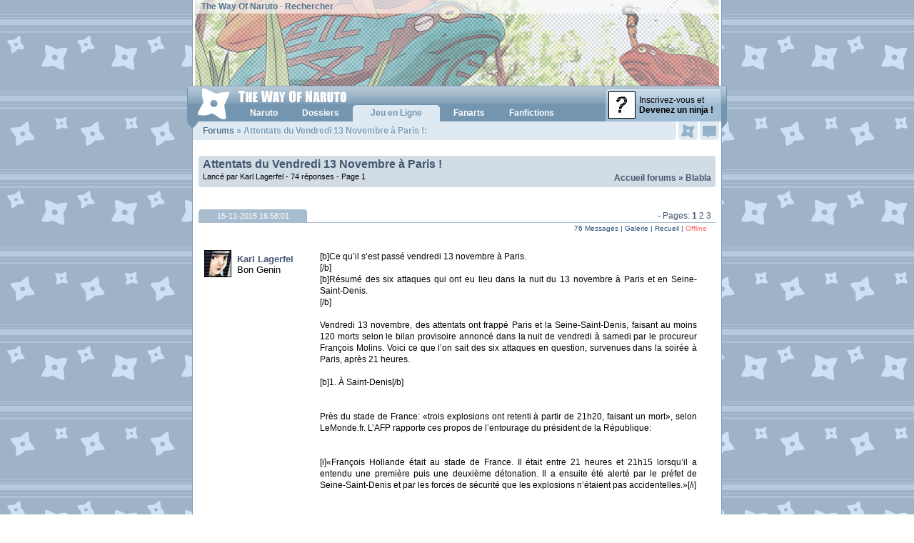

--- FILE ---
content_type: text/html; charset=ISO-8859-1
request_url: http://forum.wonaruto.com/sujet/21772/Attentats-du-Vendredi-13-Novembre-a-Paris/
body_size: 25591
content:
<!DOCTYPE HTML PUBLIC "-//W3C//DTD XHTML 1.0 Strict//EN" "http://www.w3.org/TR/xhtml1/DTD/xhtml1-strict.dtd"><html xmlns="http://www.w3.org/1999/xhtml"><head><title>Attentats du Vendredi 13 Novembre à Paris ! :: Naruto :: Forum The Way Of Naruto</title><base href="http://forum.wonaruto.com/" /><meta name="description" lang="fr" content="Attentats du Vendredi 13 Novembre à Paris ! sur le forum de The Way Of Naruto." /><meta http-equiv="content-language" content="fr" /><meta name="keywords" content="Naruto, Uzumaki, Kakashi, Hatake, Anko, Mitarashi, Sasuke, Uchiwa, Gaara, Itachi, Shikamaru, Nara, Rock, Lee, Neji, Hyuga, Jiraiya, Haku, Zabuza, Momochi, , Sakura, Haruno, Shino, Aburame, , Hinata, Orochimaru, Kabuto, Yakushi, Temari, Hayate, Gekko, Kiba, Inuzuka, Iruka, Tsunade, Kurenai, Yuhi, Uchiha, Rendan, Hokage, Konoha, Yuugao, Uzuki, Gaï, Maito, Ibiki, Morino, Tenten, Ino, Yamanaka, Hoshigaki, Kisame, Genma, Konoha-Maru, Sakon, Asuma, Sarutobi, Choji, Dosu, Kinuta, Nara, Shikaku, Kankuro, Zaku, Abumi, Sarutobi, Kotetsu, Hagane, Raido, Tayuya, Mizuki, Hanoko, Ebisu, Kin, Tsuchi, Gen, Baki, Yoroi, Akado, Hiashi, Hinabi, Iwashi, Kidoumaru, Shizune, Jiroubou, Choze, Akimichi, Inoichi, Sandaime, Nidaime" /><meta name="subject" content="Naruto, anime et manga, par Masashi Kishimoto" /><meta name="author" content="dabYo" /><meta name="identifier-url" content="http://www.wonaruto.com" /><meta name="reply-to" content="thewayofnaruto@gmail.com" /><meta name="date-creation-yyyymmdd" content="20010920" /><meta name="robots" content="all" /><meta name="rating" content="General" /><meta name="revisit-after" content="4 days" /><meta name="distribution" content="global" /><meta name="expires" content="never" />     
<link rel="shortcut icon" href="http://www.wonaruto.com/favicon.ico" />    
<link rel="stylesheet" href="http://images.wonaruto.com/d/6/style.css" type="text/css" media="screen" />
<link rel="stylesheet" href="http://images.wonaruto.com/d/6/style_v5.css" type="text/css" media="screen" />
<!--[If IE]><link rel="stylesheet" href="http://images.wonaruto.com/d/6/style_ie.css" type="text/css" media="screen" /><![endif]-->
<!--[If lte IE 6]><link rel="stylesheet" href="http://images.wonaruto.com/d/6/style_ie6.css" type="text/css" media="screen" /><![endif]-->
<link rel="stylesheet" href="http://images.wonaruto.com/d/6/style_forum.css" type="text/css" />  
<script src="http://images.wonaruto.com/js/6/proto.js" type="text/javascript"></script>
<script src="http://images.wonaruto.com/js/6/lib.js" type="text/javascript"></script>
<script src="http://images.wonaruto.com/js/6/core.js" type="text/javascript"></script>
</head>

<body OnLoad="won_windows_onload()">       
<div id="design-large">     
<div id="header">
  <a href="http://forum.wonaruto.com/"><img src="http://images.wonaruto.com/bans/6/base_6.jpg" alt="Retour à l'index du forum" /></a>
  <span id="top-text"><a href="http://www.wonaruto.com">The Way Of Naruto</a> - <a href="search.php">Rechercher</a></span>
</div>
<div id="ruban" class="vista"> 
    <div id="lien-menu-inscription"><a href="http://www.wonaruto.com/inscription.php"><img src="http://images.wonaruto.com/avatars/none.jpg" /><span>Inscrivez-vous et<br /><strong>Devenez un ninja !</strong></span></a></div>
    <div id="navigation">
    <h1><a href="http://www.wonaruto.com"><img src="http://images.wonaruto.com/d/6/header-logo-vista.png" alt="The Way Of Naruto" /></a></h1>
    <ul id="navigation-liste"><li><a id="lien-menu-naruto" OnMouseOut="v6_aff_menu_out()" OnMouseOver="v6_aff_menu('naruto');" href="http://www.wonaruto.com/naruto/"><strong>Naruto</strong></a></li><li><a id="lien-menu-dossiers" OnMouseOut="v6_aff_menu_out()" OnMouseOver="v6_aff_menu('dossiers');" href="http://www.wonaruto.com/naruto/dossiers/" title="Dossiers Naruto"><strong>Dossiers</strong></a></li><li class="nf"><script>var v6_menu_active = 'jeln';</script><a class="active" id="lien-menu-jeln" href="http://www.wonaruto.com/inscription.php" title="Jeu en Ligne Naruto"><strong>Jeu en Ligne</strong></a></li><li><a id="lien-menu-fanarts" OnMouseOut="v6_aff_menu_out()" OnMouseOver="v6_aff_menu('fanarts');" href="http://www.wonaruto.com/fanarts/" title="Fanarts Naruto"><strong>Fanarts</strong></a></li><li><a id="lien-menu-fanfics" OnMouseOut="v6_aff_menu_out()" OnMouseOver="v6_aff_menu('fanfics');" href="http://www.wonaruto.com/fanfictions/" title="Fanfictions Naruto"><strong>Fanfictions</strong></a></li></ul>
  </div>
</div>

<a id="onglet-events" href="http://www.wonaruto.com/membres_events.php" OnClick="barre_click_events();return false" title="Voir vos évènements"><span class="no-new">&nbsp;</span></a>
<a id="onglet-mp" href="http://www.wonaruto.com/membres_mp.php" title="Voir vos messages privés"><span class="no-new">&nbsp;</span></a>


<div id="corps">
                        
<div id="contenu">

<div id="titre-page"><h2><a href="http://forum.wonaruto.com/">Forums</a> » Attentats du Vendredi 13 Novembre à Paris !:</h2></div>
<div id="menu-events-actif" style="display: none;"></div><div id="menu-mp-actif" style="display: none;"></div><div id="texted">      <div id="punwrap">
<div id="punrewrited_viewtopic" class="pun">



<SCRIPT LANGUAGE="JavaScript">
function confirmer_signalement(id) {

  msg = "Etes-vous sur de vouloir signaler ce post ?";
  conf = confirm(msg);

  if(conf == true) {
    self.location.href="http://forum.wonaruto.com/misc.php?report="+id;
  }
  else{
    self.location.href="http://forum.wonaruto.com/sujet/21772/Attentats-du-Vendredi-13-Novembre-a-Paris/";
  }               

}
</SCRIPT>

<div class="pagelinkst">
        <div class="inbox">
        <h1 class="color"><a href="sujet/21772/Attentats-du-Vendredi-13-Novembre-a-Paris/">Attentats du Vendredi 13 Novembre à Paris !</a>&nbsp;&nbsp;</H1>
        <ul><li><a href="/">Accueil forums</a></li><li>&nbsp;&raquo;&nbsp;<a href="forum/4/Blabla/">Blabla</a></li></ul><div class="page">Lancé par Karl Lagerfel - 74 réponses - 
<span class="page">Page 1</div>
        <br />        <br /><br />
                <div class="pagelink conl"><div class="clearer"></div>
 - Pages: <strong>1</strong>&nbsp;<a href="sujet/21772/Attentats-du-Vendredi-13-Novembre-a-Paris/2/">2</a>&nbsp;<a href="sujet/21772/Attentats-du-Vendredi-13-Novembre-a-Paris/3/">3</a></div>
                <div class="clearer"></div>
        </div>
</div>



<div id="p445266" class="blockpost firstpost">
        <h2><div class="onglet"><center><a href="sujet/21772/Attentats-du-Vendredi-13-Novembre-a-Paris/#p445266">15-11-2015 16:58:01</a></center></div></h2>
        <div class="blockpost rowodd">


            <table cellspacing="0" cellpadding="0" border="0">
            <tbody>
                            <tr><td style="border: 0;">

                                <table cellspacing="0" cellpadding="0" border="0">
                            <tr><td style="border: 0; padding: 0;" valign="top" width="145">

                        <div class="postleft">

                                                    <table width="150"><tr>
                                                                                                        <td width="36" style="border: 0; padding: 0;">
                                                                                                        <table width="36" cellspacing="0" cellpadding="0" border="0">
                                                                                                        <tr>
                                <td width="36" style="border: 1px solid #000000; padding: 0;"><img src="http://images.wonaruto.com/avatars/9/6.jpg" alt="Karl Lagerfel" /></td>
                                                                                    </tr></table></td>
                                <td align="left" style="border: 0; padding: 2px 0px 0px 6px;"><span id="mpseudo"><a href="http://www.wonaruto.com/membres/307380/Karl-Lagerfel/">Karl Lagerfel</a></span><br />
                                                                <span id="mgrade">Bon Genin</span></td>
                            </tr></table><br />
                                <dl>


                        </div>

                                        </td>
                                        <td style="border: 0;" valign="top">

                        <div class="posttopright">
                                                <ul><li>76 Messages | Galerie | Recueil | <span id="moffline"><font color="FF6666">Offline</font></span></li></ul></div>
                        <div class="postright">
                                <h3>Attentats du Vendredi 13 Novembre à Paris !</h3>
                                <div class="postmsg" style="width: 540px; overflow: auto;">                                        <p>[b]Ce qu’il s’est passé vendredi 13 novembre à Paris.<br />[/b]<br />[b]Résumé des six attaques qui ont eu lieu dans la nuit du 13 novembre à Paris et en Seine-Saint-Denis.<br />[/b]<br /><br />Vendredi 13 novembre, des attentats ont frappé Paris et la Seine-Saint-Denis, faisant au moins 120 morts selon le bilan provisoire annoncé dans la nuit de vendredi à samedi par le procureur François Molins. Voici ce que l’on sait des six attaques en question, survenues dans la soirée à Paris, après 21 heures.<br /><br />[b]1. À Saint-Denis[/b]<br /><br /><br />Près du stade de France: «trois explosions ont retenti à partir de 21h20, faisant un mort», selon LeMonde.fr. L’AFP rapporte ces propos de l’entourage du président de la République:<br /><br /><br />[i]«François Hollande était au stade de France. Il était entre 21 heures et 21h15 lorsqu’il a entendu une première puis une deuxième détonation. Il a ensuite été alerté par le préfet de Seine-Saint-Denis et par les forces de sécurité que les explosions n’étaient pas accidentelles.»[/i]<br /><br /><br />[b]2. Rue de Charonne (XIe arr. de Paris)[/b]<br /><br />À la terrasse du bar La Belle Équipe, dix-neuf personnes ont été tuées. Un témoin s’est confié au site de Libération:<br /><br />[i]«Mon copain et un coloc disent qu’ils étaient plusieurs. Ce qui est sûr, c’est que c’était une grosse berline noire. La portière était entrouverte, enfin je crois. On a vu un homme arroser vers le bar, la Belle Époque, au 90, rue de Charonne [dans le XIe arrondissement de Paris]. Je pense que c’était une arme automatique. Il y a eu deux salves, peut-être cent balles ont été tirées. Il y avait des balles qui partaient dans tous les sens. Il était alors 21h35.»<br />[/i]<br /><br /><br />[b]3.Rue de la Fontaine-au-Roi (XIe arr. de Paris)[/b]<br /><br />La terrasse de la pizzeria La Casa Nostra a été le lieu de la troisième attaque; cinq personnes sont mortes. Les premières détonations ont été entendues peu après 21 heures. Sur le site du Monde, une femme a témoigné: <br /><br />[i]«Ça tirait de partout. On s’est mis à quatre pattes dans le restaurant. Certains se sont réfugiés dans la cuisine. Nous, on est montés à l’étage. On a appelé la police mais ça ne répondait pas. Le patron du restaurant a baissé le rideau de fer. [...] On est sortis et on a vu des morts ou des blessés plein de sang. J’ai vu une Clio avec une femme à côté qui baignait dans son sang. On a voulu prendre ma voiture mais elle était criblée de balles. Les flics nous ont hurlé: “Barrez-vous!” Et puis on s’est réfugiés dans ce restaurant.»[/i]<br /><br /><br />[b]4.Rue Alibert (Xe arr. de Paris)[/b]<br /><br />Entre le bar Le Carillon et le restaurant Le Petit Cambodge, au croisement avec la rue Bichat, douze à quatorze victimes sont à déplorer, rapporte LeMonde.fr. Des témoins précisent que la fusillade s’est également produite vers 21 heures. Sur le site de Ouest-France, d’autres témoins rapportent:<br /><br />[i]«On a entendu des bruits de fusillade, trente secondes de rafales, c’était interminable, on pensait que c’était un feu d’artifice».[/i]<br /><br />Un autre: [i]«Sur le moment on ne voit que les flammes qui sortent de l’arme, on a eu peur, qui nous disait qu’il n’allait pas tirer sur les fenêtres?»[/i]<br /><br />[b]<br />5. Boulevard Voltaire (XIe arr. de Paris)[/b]<br /><br />Au niveau du boulevard Voltaire, un terroriste est mort, rapporte LeMonde.fr. Un peu avant 21 heures, la journaliste du Monde Elise Barthet tweetait:<br /><br /> [i]«Ça ressemble à des bruits de grenades, grosses détonations bvd Voltaire»[/i] à 12:21 AM - 14 Nov 2015 <br /><br />Elle a ensuite suivi l’ensemble des événements:<br /><br />[i]«Au moins cinq coups de feu à Paris près du boulevard Voltaire. Ça recommence à tirer»[/i] à 10:12 PM - 13 Nov 2015<br /><br />[b]6. Au Bataclan (XIe arr. de Paris)<br />[/b]<br /><br />Dans la salle de concert Bataclan, où se déroulait un concert du groupe de hard rock californien Eagles of Death Metal, on compte près de quatre-vingts morts. C’est l’attaque la plus meurtrière. Un assaut du RAID a fait suite à une prise d’otages: les forces de l’ordre sont intervenues peu avant 00h30. Les quatre assaillants sont morts lors de l’assaut qui s’est terminé vers 1 heure du matin. [i]«Trois d’entre eux se sont fait sauter en actionnant leurs ceintures d’explosifs»[/i], selon l’AFP.<br /><br />Sur le site de RFI on peut lire que [i]«l’assaut policier “a été extrêmement difficile: les terroristes s’étaient enfermés à l’étage, ont explosé et avaient des ceintures d’explosifs”, a affirmé à la presse le préfet de police Michel Cadot. “Trois d’entre eux se sont fait sauter avec leurs ceintures d’explosifs et un quatrième, lui aussi porteur d’une ceinture, a été touché par la police avant d’exploser en tombant”, a précisé une source proche de l’enquête».[/i]<br /><br />PS : Pour ceux qui ne connaissaient pas la totalité de l'info.<br /><br /><br /><br />[align=center][img]https://scontent-cdg2-1.xx.fbcdn.net/hphotos-xpt1/v/t1.0-9/12249817_1647413782213695_81400994327460499_n.jpg?oh=fe43299fcafe56817e966b16a5554d3d&amp;oe=56B355D8[/img][/align]</p>
                                </div>
                        </div>
                        <div class="clearer"></div>

                                        </td></tr></table>


                        <div class="postfootright">				<div class="postsignature">Le train de la vie, c'est un petit train, qui va des montagnes de l'ennui aux collines de la joie.</div>
</div>

                        </td></tr>
            </tbody></table>

        </div>
</div>


<div id="p445272" class="blockpost">
        <h2><div class="onglet"><center><a href="sujet/21772/Attentats-du-Vendredi-13-Novembre-a-Paris/#p445272">15-11-2015 21:44:33</a></center></div></h2>
        <div class="blockpost roweven">


            <table cellspacing="0" cellpadding="0" border="0">
            <tbody>
                            <tr><td style="border: 0;">

                                <table cellspacing="0" cellpadding="0" border="0">
                            <tr><td style="border: 0; padding: 0;" valign="top" width="145">

                        <div class="postleft">

                                                    <table width="150"><tr>
                                                                                                        <td width="36" style="border: 0; padding: 0;">
                                                                                                        <table width="36" cellspacing="0" cellpadding="0" border="0">
                                                                                                        <tr>
                                <td width="36" style="border: 1px solid #000000; padding: 0;"><img src="http://images.wonaruto.com/avatars/24/1.jpg" alt="sharkai" /></td>
                                                                                    </tr></table></td>
                                <td align="left" style="border: 0; padding: 2px 0px 0px 6px;"><span id="mpseudo"><a href="http://www.wonaruto.com/membres/58202/sharkai/">sharkai</a></span><br />
                                                                <span id="mgrade">Chuunin</span></td>
                            </tr></table><br />
                                <dl>


                        </div>

                                        </td>
                                        <td style="border: 0;" valign="top">

                        <div class="posttopright">
                                                <ul><li>392 Messages | <b><a href="http://www.wonaruto.com/fanarts/galerie/6969/sharkai/" title="Fanarts de sharkai">Galerie</a></b> | Recueil | <span id="moffline"><font color="FF6666">Offline</font></span></li></ul></div>
                        <div class="postright">
                                <h3> Re: Attentats du Vendredi 13 Novembre à Paris !</h3>
                                <div class="postmsg" style="width: 540px; overflow: auto;">                                        <p>C'est un histoire tragique et horrible, et mes sincères condoléances à toutes les victimes et à leurs proches.<br /><br />Mais par contre je tiens à faire une petite remarque: ne tombons pas dans le piège qu'on nous prépare/qui est en train de se dérouler. Le fait de transformer tout ça en grand événement émotionnel est nécessaire, pour justement répondre par la fraternité. Mais l'émotion ne doit pas contrôler nos actions:<br /><br />MEFIEZ-vous des discours de politiciens qui jouent aux cowboys à vouloir immédiatement faire irruption en Moyen-Orient pour bombarder des populations civiles en voulant tuer des terroristes (ce qui se passe à maintes reprises). Par ça on ne fait que entretenir ce cycle de vengeances, et en faisant ça on ne fait que augmenter le risque en France.<br /><br />Regardez: l'Allemagne accueille plus de réfugiés que la France, donc les plus à mêmes de recueillir un cheval de Troie, et pourtant les attentats sont contre la France. Peu avant les attentats à Paris, un djihadiste a été arrêté en Allemagne, il avait une voiture pleine à craquer d'armes et d'explosifs, et son GPS indiquait... Paris ! Autre &quot;coincidence&quot;, c'est la France qui a violemment bombardé la Syrie auparavant, tuant énormément de civils, ne l'oublions pas. Aussi triste qu'est l'événement de vendredi, il ne faut pas oublier que cela a été encouragé par une mauvaise politique d'extérieur. <br /><br />Je pense aussi, qu'au lieu de &quot;contrôler&quot; les frontières (je viens de passer la frontière d'Allemagne en France, zéro problèmes, j'ai pas été contrôlé alors que la voiture était PLEINE à craquer, et c'est le même cas des voitures devant et derrière moi), il faudrait effectuer utiliser la police à bon escient pour une purification en France. L'ennemi ne vient pas forcément d'extérieur, Charlie Hebdo en est le meilleur exemple avec les frères Koulibaly s'étant radicalisés en France. <br /><br />Donc, au lieu de justifier de nouvelles guerres (à véritable intérêt douteux)&nbsp; par l'émotion suscitée chez la population,&nbsp; on devrait plutôt s'interroger à qui profite véritablement le crime. Comment Obama peut-il OSER faire ce genre de discours anti-terroriste alors que les USA sont les premiers, avec les Saoudiens, à financer ce genre de groupes extrémistes?&nbsp; <br /><br />Et évitons de faire des amalgames, pour les musulmans respectables et attachés à la France, les temps à venir risquent d'être durs. Au lieu de semer la discorde entre nous (ce qu'est le but de l'Etat Islamiste, pour nous affaiblir de l'intérieur et potentiellement gagner de nouveaux membres dans leurs rangs), visons l'UNIFICATION entre partisans du monde libre.<br /><br /><br /> Et rappelez-vous: n'écoutez pas angéliquement, à la télé, les puissants qui disent être vos protecteurs et disant défendre vos intérêts. Ce n'est pas du complotisme ici, c'est juste un appel à la sagesse de chacun de vous.</p>
                                </div>
                        </div>
                        <div class="clearer"></div>

                                        </td></tr></table>


                        <div class="postfootright">				<div class="postsignature">Gloire &agrave; l'Allemagne !</div>
</div>

                        </td></tr>
            </tbody></table>

        </div>
</div>


<div id="p445273" class="blockpost">
        <h2><div class="onglet"><center><a href="sujet/21772/Attentats-du-Vendredi-13-Novembre-a-Paris/#p445273">15-11-2015 22:59:56</a></center></div></h2>
        <div class="blockpost rowodd">


            <table cellspacing="0" cellpadding="0" border="0">
            <tbody>
                            <tr><td style="border: 0;">

                                <table cellspacing="0" cellpadding="0" border="0">
                            <tr><td style="border: 0; padding: 0;" valign="top" width="145">

                        <div class="postleft">

                                                    <table width="150"><tr>
                                                                                                        <td width="36" style="border: 0; padding: 0;">
                                                                                                        <table width="36" cellspacing="0" cellpadding="0" border="0">
                                                                                                        <tr>
                                <td width="36" style="border: 1px solid #000000; padding: 0;"><img src="http://images.wonaruto.com/avatars/12/4.jpg" alt="Louis Vuitton" /></td>
                                                                                    </tr></table></td>
                                <td align="left" style="border: 0; padding: 2px 0px 0px 6px;"><span id="mpseudo"><a href="http://www.wonaruto.com/membres/47594/Louis-Vuitton/">Louis Vuitton</a></span><br />
                                                                <span id="mgrade">Chuunin</span></td>
                            </tr></table><br />
                                <dl>


                        </div>

                                        </td>
                                        <td style="border: 0;" valign="top">

                        <div class="posttopright">
                                                <ul><li>314 Messages | <b><a href="http://www.wonaruto.com/fanarts/galerie/21558/Louis-Vuitton/" title="Fanarts de Louis Vuitton">Galerie</a></b> | Recueil | <span id="moffline"><font color="FF6666">Offline</font></span></li></ul></div>
                        <div class="postright">
                                <h3> Re: Attentats du Vendredi 13 Novembre à Paris !</h3>
                                <div class="postmsg" style="width: 540px; overflow: auto;">                                        <p>[quote=sharkai]C'est un histoire tragique et horrible, et mes sincères condoléances à toutes les victimes et à leurs proches.<br /><br />Mais par contre je tiens à faire une petite remarque: ne tombons pas dans le piège qu'on nous prépare/qui est en train de se dérouler. Le fait de transformer tout ça en grand événement émotionnel est nécessaire, pour justement répondre par la fraternité. Mais l'émotion ne doit pas contrôler nos actions:<br /><br />MEFIEZ-vous des discours de politiciens qui jouent aux cowboys à vouloir immédiatement faire irruption en Moyen-Orient pour bombarder des populations civiles en voulant tuer des terroristes (ce qui se passe à maintes reprises). Par ça on ne fait que entretenir ce cycle de vengeances, et en faisant ça on ne fait que augmenter le risque en France.<br /><br />Regardez: l'Allemagne accueille plus de réfugiés que la France, donc les plus à mêmes de recueillir un cheval de Troie, et pourtant les attentats sont contre la France. Peu avant les attentats à Paris, un djihadiste a été arrêté en Allemagne, il avait une voiture pleine à craquer d'armes et d'explosifs, et son GPS indiquait... Paris ! Autre &quot;coincidence&quot;, c'est la France qui a violemment bombardé la Syrie auparavant, tuant énormément de civils, ne l'oublions pas. Aussi triste qu'est l'événement de vendredi, il ne faut pas oublier que cela a été encouragé par une mauvaise politique d'extérieur. <br /><br />Je pense aussi, qu'au lieu de &quot;contrôler&quot; les frontières (je viens de passer la frontière d'Allemagne en France, zéro problèmes, j'ai pas été contrôlé alors que la voiture était PLEINE à craquer, et c'est le même cas des voitures devant et derrière moi), il faudrait effectuer utiliser la police à bon escient pour une purification en France. L'ennemi ne vient pas forcément d'extérieur, Charlie Hebdo en est le meilleur exemple avec les frères Koulibaly s'étant radicalisés en France. <br /><br />Donc, au lieu de justifier de nouvelles guerres (à véritable intérêt douteux)&nbsp; par l'émotion suscitée chez la population,&nbsp; on devrait plutôt s'interroger à qui profite véritablement le crime. Comment Obama peut-il OSER faire ce genre de discours anti-terroriste alors que les USA sont les premiers, avec les Saoudiens, à financer ce genre de groupes extrémistes?&nbsp; <br /><br />Et évitons de faire des amalgames, pour les musulmans respectables et attachés à la France, les temps à venir risquent d'être durs. Au lieu de semer la discorde entre nous (ce qu'est le but de l'Etat Islamiste, pour nous affaiblir de l'intérieur et potentiellement gagner de nouveaux membres dans leurs rangs), visons l'UNIFICATION entre partisans du monde libre.<br /><br /><br /> Et rappelez-vous: n'écoutez pas angéliquement, à la télé, les puissants qui disent être vos protecteurs et disant défendre vos intérêts. Ce n'est pas du complotisme ici, c'est juste un appel à la sagesse de chacun de vous.[/quote]<br />Mec t'as vraiment TOUT dit, je te tire mon chapeau c'est exactement le fond de mes pensées</p>
                                </div>
                        </div>
                        <div class="clearer"></div>

                                        </td></tr></table>


                        <div class="postfootright">				<div class="postsignature">&nbsp;</div>
</div>

                        </td></tr>
            </tbody></table>

        </div>
</div>


<div id="p445275" class="blockpost">
        <h2><div class="onglet"><center><a href="sujet/21772/Attentats-du-Vendredi-13-Novembre-a-Paris/#p445275">16-11-2015 00:24:59</a></center></div></h2>
        <div class="blockpost roweven">


            <table cellspacing="0" cellpadding="0" border="0">
            <tbody>
                            <tr><td style="border: 0;">

                                <table cellspacing="0" cellpadding="0" border="0">
                            <tr><td style="border: 0; padding: 0;" valign="top" width="145">

                        <div class="postleft">

                                                    <table width="150"><tr>
                                                                                                        <td width="36" style="border: 0; padding: 0;">
                                                                                                        <table width="36" cellspacing="0" cellpadding="0" border="0">
                                                                                                        <tr>
                                <td width="36" style="border: 1px solid #000000; padding: 0;"><img src="http://images.wonaruto.com/avatars/7/6.jpg" alt="Whitesnow" /></td>
                                                                                    </tr></table></td>
                                <td align="left" style="border: 0; padding: 2px 0px 0px 6px;"><span id="mpseudo"><a href="http://www.wonaruto.com/membres/349911/Whitesnow/">Whitesnow</a></span><br />
                                                                <span id="mgrade">Bon Genin</span></td>
                            </tr></table><br />
                                <dl>


                        </div>

                                        </td>
                                        <td style="border: 0;" valign="top">

                        <div class="posttopright">
                                                <ul><li>678 Messages | <b><a href="http://www.wonaruto.com/fanarts/galerie/25343/Whitesnow/" title="Fanarts de Whitesnow">Galerie</a></b> | <b><a href="http://www.wonaruto.com/fanfictions/auteur/14978/Whitesnow/" title="Fanfictions de Whitesnow">Recueil</a></b> | <span id="moffline"><font color="FF6666">Offline</font></span></li></ul></div>
                        <div class="postright">
                                <h3> Re: Attentats du Vendredi 13 Novembre à Paris !</h3>
                                <div class="postmsg" style="width: 540px; overflow: auto;">                                        <p>Enfin bon, les gens qui disent &quot;on a étés surpris&quot;.... Sérieusement, faites pas comme si vous vous attendiez pas, hein... Paris c'est une ville craignos, tout le monde le sait. surtout en ce moment. Vous croyez qu'après Charlie Hebdo c'était pas prévisible? C'est dingue qu'à chaque attentat, vous êtes là genre &quot;oh là là, c'est la première fois que ça arrive je suis choqué&quot;. Vous avez pleuré CH Pendant un mois et après vous êtes retournés à votre bulle citadine fermée? Sérieusement...<br /><br />Enfin bon, je compatis pour les familles des victimes.<br /><br />[quote=sharkai]C'est un histoire tragique et horrible, et mes sincères condoléances à toutes les victimes et à leurs proches.<br /><br />Mais par contre je tiens à faire une petite remarque: ne tombons pas dans le piège qu'on nous prépare/qui est en train de se dérouler. Le fait de transformer tout ça en grand événement émotionnel est nécessaire, pour justement répondre par la fraternité. Mais l'émotion ne doit pas contrôler nos actions:<br /><br />MEFIEZ-vous des discours de politiciens qui jouent aux cowboys à vouloir immédiatement faire irruption en Moyen-Orient pour bombarder des populations civiles en voulant tuer des terroristes (ce qui se passe à maintes reprises). Par ça on ne fait que entretenir ce cycle de vengeances, et en faisant ça on ne fait que augmenter le risque en France.<br /><br />Regardez: l'Allemagne accueille plus de réfugiés que la France, donc les plus à mêmes de recueillir un cheval de Troie, et pourtant les attentats sont contre la France. Peu avant les attentats à Paris, un djihadiste a été arrêté en Allemagne, il avait une voiture pleine à craquer d'armes et d'explosifs, et son GPS indiquait... Paris ! Autre &quot;coincidence&quot;, c'est la France qui a violemment bombardé la Syrie auparavant, tuant énormément de civils, ne l'oublions pas. Aussi triste qu'est l'événement de vendredi, il ne faut pas oublier que cela a été encouragé par une mauvaise politique d'extérieur. <br /><br />Je pense aussi, qu'au lieu de &quot;contrôler&quot; les frontières (je viens de passer la frontière d'Allemagne en France, zéro problèmes, j'ai pas été contrôlé alors que la voiture était PLEINE à craquer, et c'est le même cas des voitures devant et derrière moi), il faudrait effectuer utiliser la police à bon escient pour une purification en France. L'ennemi ne vient pas forcément d'extérieur, Charlie Hebdo en est le meilleur exemple avec les frères Koulibaly s'étant radicalisés en France. <br /><br />Donc, au lieu de justifier de nouvelles guerres (à véritable intérêt douteux)&nbsp; par l'émotion suscitée chez la population,&nbsp; on devrait plutôt s'interroger à qui profite véritablement le crime. Comment Obama peut-il OSER faire ce genre de discours anti-terroriste alors que les USA sont les premiers, avec les Saoudiens, à financer ce genre de groupes extrémistes?&nbsp; <br /><br />Et évitons de faire des amalgames, pour les musulmans respectables et attachés à la France, les temps à venir risquent d'être durs. Au lieu de semer la discorde entre nous (ce qu'est le but de l'Etat Islamiste, pour nous affaiblir de l'intérieur et potentiellement gagner de nouveaux membres dans leurs rangs), visons l'UNIFICATION entre partisans du monde libre.<br /><br /><br /> Et rappelez-vous: n'écoutez pas angéliquement, à la télé, les puissants qui disent être vos protecteurs et disant défendre vos intérêts. Ce n'est pas du complotisme ici, c'est juste un appel à la sagesse de chacun de vous.[/quote]<br />Tout est dit. Nos politiciens s'y prennent comme des manches, ils tombent dans le panneau comme des cons. <br /><br />[quote]l'Allemagne accueille plus de réfugiés que la France, donc les plus à mêmes de recueillir un cheval de Troie, et pourtant les attentats sont contre la France.[/quote]<br />Une preuve que si on touche pas à l'essaim de frelons ils nous toucheront pas (ou moins.). Et ça évitera ainsi de faire monter le racisme et autre.<br /><br />Parce qu'en attendant, c'est les immigrés et les civils qui en prennent plein la gueule.<br /><br />Et ceux qui pensent &quot;Ils ont tués des mecs de chez nous faut tuer des mecs de chez eux!&quot;<br />Fermez vos gueules, en pensant comme ça vous feriez de bons terroristes. Vous entrez dans leur jeu comme des cons. Soyez plus malins qu'eux, putain! <br /><br />La moitié des terroristes, c'est quoi? Des ados déprimés parce que &quot;bô de toute façon la vi cé tro injuste koi mé parent ils veul pa macheter un scooter chui le plus malheureu du monde wesh&quot;, des faibles d'esprit naifs qui se laissent facilement endoctriner par &quot;Salut tu vis à paris? Rejoins moi à***** je te file un billet pour ****, machin passera te prendre t'emmener à ****** Là bas on t'entraînera, tu vas tuer des gens, non seulement tu seras bien payé mais en plus quand tu mourras t'iras au paradis avec 70 meufs à baiser!&quot; Forcément que le premier misérable immature qui a peur d'affronter la vie acceptera.<br />Donc on leur vide vite le cerveau, ils sont tellements vides de sentiment et d'instinct qu'il est inutile de les insulter ou d'essayer de leur faire entendre raison. <br />Ce sont des zombies, des pions. Alors ne perdez pas votre temps avec eux.<br /><br />Vous faites pas remarquer et regardez les choses évoluer calmement. C'est toujours le premier qui frappe qui se prendra la rafale du retour.<br /><br />Pour moi, le mieux à faire c'est de continuer sa routine, mais de rester éveillés et, effectivement, de se méfier des politiciens - de l'extrème droite entre autres, ils ont pas tardés à sauter sur l'occasion.[b] Si vous paniquez et vous laissez envahir par la haine, l'histoire se répètera comme au quart de 19e siècle.[/b]<br /><br />&quot;Pray for Paris&quot; Mouais. e_e Priez si ça vous chante, mais ça ne vous sauvera pas de leur prochain coup. Tant que la France continuera à chercher la merde, vous n'êtes pas en sécurité.<br /><br />Faites gaffes à vous, maintenant. C'est tout ce que je peux dire.</p>
                                </div>
                        </div>
                        <div class="clearer"></div>

                                        </td></tr></table>


                        <div class="postfootright">				<div class="postsignature">What shall we do with a drunken sailor ?</div>
</div>

                        </td></tr>
            </tbody></table>

        </div>
</div>


<div id="p445276" class="blockpost">
        <h2><div class="onglet"><center><a href="sujet/21772/Attentats-du-Vendredi-13-Novembre-a-Paris/#p445276">16-11-2015 01:40:24</a></center></div></h2>
        <div class="blockpost rowodd">


            <table cellspacing="0" cellpadding="0" border="0">
            <tbody>
                            <tr><td style="border: 0;">

                                <table cellspacing="0" cellpadding="0" border="0">
                            <tr><td style="border: 0; padding: 0;" valign="top" width="145">

                        <div class="postleft">

                                                    <table width="150"><tr>
                                                                                                        <td width="36" style="border: 0; padding: 0;">
                                                                                                        <table width="36" cellspacing="0" cellpadding="0" border="0">
                                                                                                        <tr>
                                <td width="36" style="border: 1px solid #000000; padding: 0;"><img src="http://images.wonaruto.com/avatars/36/13.jpg" alt="mabuo" /></td>
                                                                                    </tr></table></td>
                                <td align="left" style="border: 0; padding: 2px 0px 0px 6px;"><span id="mpseudo"><a href="http://www.wonaruto.com/membres/74289/mabuo/">mabuo</a></span><br />
                                                                <span id="mgrade">Chuunin</span></td>
                            </tr></table><br />
                                <dl>


                        </div>

                                        </td>
                                        <td style="border: 0;" valign="top">

                        <div class="posttopright">
                                                <ul><li>29 Messages | <b><a href="http://www.wonaruto.com/fanarts/galerie/16781/mabuo/" title="Fanarts de mabuo">Galerie</a></b> | Recueil | <span id="moffline"><font color="FF6666">Offline</font></span></li></ul></div>
                        <div class="postright">
                                <h3> Re: Attentats du Vendredi 13 Novembre à Paris !</h3>
                                <div class="postmsg" style="width: 540px; overflow: auto;">                                        <p>La plus grosse blague de la soirée pour moi ça été le Pass Syrien retrouve près des restes du Kamikaze.&nbsp; (Mort de rire) Il yaura des demeures qui goberont sans pousser la reflexion plus loin les mm conneries de toujours que les medias français leur serviront. Merci l'AFP.&nbsp; &#9786;</p>
                                </div>
                        </div>
                        <div class="clearer"></div>

                                        </td></tr></table>


                        <div class="postfootright">				<div class="postsignature">Pain packer&gt;&gt;Rising-Sun !!!!</div>
</div>

                        </td></tr>
            </tbody></table>

        </div>
</div>


<div id="p445277" class="blockpost">
        <h2><div class="onglet"><center><a href="sujet/21772/Attentats-du-Vendredi-13-Novembre-a-Paris/#p445277">16-11-2015 11:10:36</a></center></div></h2>
        <div class="blockpost roweven">


            <table cellspacing="0" cellpadding="0" border="0">
            <tbody>
                            <tr><td style="border: 0;">

                                <table cellspacing="0" cellpadding="0" border="0">
                            <tr><td style="border: 0; padding: 0;" valign="top" width="145">

                        <div class="postleft">

                                                    <table width="150"><tr>
                                                                                                        <td width="36" style="border: 0; padding: 0;">
                                                                                                        <table width="36" cellspacing="0" cellpadding="0" border="0">
                                                                                                        <tr>
                                <td width="36" style="border: 1px solid #000000; padding: 0;"><img src="http://images.wonaruto.com/avatars/36/1.jpg" alt="M0RiMiR" /></td>
                                                                                    </tr></table></td>
                                <td align="left" style="border: 0; padding: 2px 0px 0px 6px;"><span id="mpseudo"><a href="http://www.wonaruto.com/membres/16930/M0RiMiR/">M0RiMiR</a></span><br />
                                                                <span id="mgrade">Modérateur</span></td>
                            </tr></table><br />
                                <dl>


                        </div>

                                        </td>
                                        <td style="border: 0;" valign="top">

                        <div class="posttopright">
                                                <ul><li>792 Messages | Galerie | Recueil | <span id="moffline"><font color="FF6666">Offline</font></span></li></ul></div>
                        <div class="postright">
                                <h3> Re: Attentats du Vendredi 13 Novembre à Paris !</h3>
                                <div class="postmsg" style="width: 540px; overflow: auto;">                                        <p>[quote=mabuo]La plus grosse blague de la soirée pour moi ça été le Pass Syrien retrouve près des restes du Kamikaze.&nbsp; (Mort de rire) Il yaura des demeures qui goberont sans pousser la reflexion plus loin les mm conneries de toujours que les medias français leur serviront. Merci l'AFP.&nbsp; &#9786;[/quote]<br />Alors éclaire nous, nous pauvres ignorants, plutôt que de nous laisser avec nos œillères.</p>
                                </div>
                        </div>
                        <div class="clearer"></div>

                                        </td></tr></table>


                        <div class="postfootright">				<div class="postsignature">Te prends pas pour le roi Lion ou j'te rase ta crini&egrave;re ††M0RiMiR rules††</div>
</div>

                        </td></tr>
            </tbody></table>

        </div>
</div>


<div id="p445278" class="blockpost">
        <h2><div class="onglet"><center><a href="sujet/21772/Attentats-du-Vendredi-13-Novembre-a-Paris/#p445278">16-11-2015 12:17:17</a></center></div></h2>
        <div class="blockpost rowodd">


            <table cellspacing="0" cellpadding="0" border="0">
            <tbody>
                            <tr><td style="border: 0;">

                                <table cellspacing="0" cellpadding="0" border="0">
                            <tr><td style="border: 0; padding: 0;" valign="top" width="145">

                        <div class="postleft">

                                                    <table width="150"><tr>
                                                                                                        <td width="36" style="border: 0; padding: 0;">
                                                                                                        <table width="36" cellspacing="0" cellpadding="0" border="0">
                                                                                                        <tr>
                                <td width="36" style="border: 1px solid #000000; padding: 0;"><img src="http://images.wonaruto.com/avatars/56/11.jpg" alt="reapercurse" /></td>
                                                                                    </tr></table></td>
                                <td align="left" style="border: 0; padding: 2px 0px 0px 6px;"><span id="mpseudo"><a href="http://www.wonaruto.com/membres/72477/reapercurse/">reapercurse</a></span><br />
                                                                <span id="mgrade">Bon Chuunin</span></td>
                            </tr></table><br />
                                <dl>


                        </div>

                                        </td>
                                        <td style="border: 0;" valign="top">

                        <div class="posttopright">
                                                <ul><li>600 Messages | Galerie | <b><a href="http://www.wonaruto.com/fanfictions/auteur/4955/reapercurse/" title="Fanfictions de reapercurse">Recueil</a></b> | <span id="moffline"><font color="FF6666">Offline</font></span></li></ul></div>
                        <div class="postright">
                                <h3> Re: Attentats du Vendredi 13 Novembre à Paris !</h3>
                                <div class="postmsg" style="width: 540px; overflow: auto;">                                        <p>HAN, on est déjà au stade: &quot;manipulation, conspiration, illuminatis et francs maçons&quot;, toussa toussa?<br />A partir du moment ou l'EI a revendiqué les attentats terroristes de vendredi, j'vois pas en quoi le passeport syrien serait &quot;une grosse blague&quot;. Il a été retrouvé, ptet même que c'était fait exprès par les kamikazes en plus! (EDIT: Et de toute façon, à l'heure actuelle, rien n'indique que le passeport appartenait à l'un d'eux...)<br />C'est quoi la prochaine étape? C'est commandité par les groupuscules d'extrème droite? c'est un coup des médias pour nous retourner le cerveau? c'est pour éclipser les enjeux de la COP21? <br />Les gens ont facilement tendance à oublier que putain, ya 130 morts dans l'histoire! Si le seul truc que tu retiens c'est une histoire de passeport, ben c'est vraiment triste pour toi vraiment...<br /><br />Enfin bon, maintenant, faut sécher les larmes, se relever, passer outre les futures manipulations qui vont en découler (ça a déjà commencé d'ailleurs, putains d'enfoirés de fachos à Pontivy, ils sont fiers de leurs conneries en plus...), rester digne, et ne pas tomber dans le jeu de la haine et de la peur.</p>
					<p class="postedit"><em>Dernière modification par reapercurse (16-11-2015 13:44:45)</em></p>
                                </div>
                        </div>
                        <div class="clearer"></div>

                                        </td></tr></table>


                        <div class="postfootright">				<div class="postsignature">[AnH Gandalf]</div>
</div>

                        </td></tr>
            </tbody></table>

        </div>
</div>


<div id="p445279" class="blockpost">
        <h2><div class="onglet"><center><a href="sujet/21772/Attentats-du-Vendredi-13-Novembre-a-Paris/#p445279">16-11-2015 14:47:35</a></center></div></h2>
        <div class="blockpost roweven">


            <table cellspacing="0" cellpadding="0" border="0">
            <tbody>
                            <tr><td style="border: 0;">

                                <table cellspacing="0" cellpadding="0" border="0">
                            <tr><td style="border: 0; padding: 0;" valign="top" width="145">

                        <div class="postleft">

                                                    <table width="150"><tr>
                                                                                                        <td width="36" style="border: 0; padding: 0;">
                                                                                                        <table width="36" cellspacing="0" cellpadding="0" border="0">
                                                                                                        <tr>
                                <td width="36" style="border: 1px solid #000000; padding: 0;"><img src="http://images.wonaruto.com/avatars/141/1.jpg" alt="Taijutsu94" /></td>
                                                                                    </tr></table></td>
                                <td align="left" style="border: 0; padding: 2px 0px 0px 6px;"><span id="mpseudo"><a href="http://www.wonaruto.com/membres/99801/Taijutsu94/">Taijutsu94</a></span><br />
                                                                <span id="mgrade">Bon Genin</span></td>
                            </tr></table><br />
                                <dl>


                        </div>

                                        </td>
                                        <td style="border: 0;" valign="top">

                        <div class="posttopright">
                                                <ul><li>1403 Messages | Galerie | Recueil | <span id="moffline"><font color="FF6666">Offline</font></span></li></ul></div>
                        <div class="postright">
                                <h3> Re: Attentats du Vendredi 13 Novembre à Paris !</h3>
                                <div class="postmsg" style="width: 540px; overflow: auto;">                                        <p>Sharkai, t'as vraiment tout mais tout dit.<br /><br />Ceci dit, je trouve que le gouvernement fait pâle figure maintenant. Quand Marine demandait à fermer les frontières, tout le monde lui crachait à la gueule. Maintenant que les attentats ont eu lieu, le gouvernement décide dès lors de le faire. <br />Quand elle demandait à fermer les mosquées radicales, on la taclait de nouveau. Maintenant que les attentats ont eu lieu, le gouvernement décide dès lors de le faire.<br />Loin de moi la volonté de faire l'éloge de cette dame, mais elle devient de plus en plus crédible aux yeux de certains dans le sens où, petit à petit, tout ce qu'elle préconisait de faire commence à être fait. Et je trouve que ça sent très mauvais pour l'avenir tout ça.<br /><br />Sinon, si la France veut regagner un semblant de paix à l'avenir, faudrait vraiment qu'on arrête de lécher le derche des USA comme ça, c'est hallucinant. Lorsque Bachar demandait notre aide pour lutter contre les djihadistes, ils ont préféré refuser et ont continué de jouer le rôle des USA en armant l'opposition (tout en sachant que les possibilités que les armes retombent dans les mains des terroristes étaient très très grande). Ils ont voulu faire tomber Bachar à tout prix (en aidant +/- une branche d'Al Qaïda que même L. Fabius a félicité pour leur travail), bah voilà le prix.<br />Et clairement, quand je le vois qualifier Bachar de tous les noms et que cette décision d'aider l'opposition par tous les moyens était justifié car Bachar ne respectait pas son peuple ainsi que les droits des hommes (crime de guerre, crime contre l'humanité etc), ça me fait doucement sourire hein, car comme l'a bien dit Sharkaï, quand il s'agit de vendre des armes et faire des sous, ils s'en battent bien les couilles que le Pays en question les respecte ou non.<br />A la question &quot; N'est-il pas indécent de se réjouïr de la signature de contrats commerciaux avec l'Arabie S, un Pays qui a exécuté 130 personnes depuis le début de l'année, qui bombarde au Yémen, avec nos armes (peut être), des civils, des hommes, des femmes, des enfants&quot;... Valls a répondu &quot; &quot;Est-il indécent de se battre pour notre économie, nos emplois?&quot;<br />Avec cette réponse, on voit très bien que le côté humain ou droit de l'Homme passe au 4é voire 100é plan. Donc quand j'entends l'Etat justifié ce genre de prise de position contre Bachar pour de telles raisons... Lol</p>
					<p class="postedit"><em>Dernière modification par Taijutsu94 (16-11-2015 14:48:26)</em></p>
                                </div>
                        </div>
                        <div class="clearer"></div>

                                        </td></tr></table>


                        <div class="postfootright">				<div class="postsignature">aaaaaaaaaaaaaaaaaaaaaaaaaaaaaaaatchoum</div>
</div>

                        </td></tr>
            </tbody></table>

        </div>
</div>


<div id="p445283" class="blockpost">
        <h2><div class="onglet"><center><a href="sujet/21772/Attentats-du-Vendredi-13-Novembre-a-Paris/#p445283">16-11-2015 16:50:39</a></center></div></h2>
        <div class="blockpost rowodd">


            <table cellspacing="0" cellpadding="0" border="0">
            <tbody>
                            <tr><td style="border: 0;">

                                <table cellspacing="0" cellpadding="0" border="0">
                            <tr><td style="border: 0; padding: 0;" valign="top" width="145">

                        <div class="postleft">

                                                    <table width="150"><tr>
                                                                                                        <td width="36" style="border: 0; padding: 0;">
                                                                                                        <table width="36" cellspacing="0" cellpadding="0" border="0">
                                                                                                        <tr>
                                <td width="36" style="border: 1px solid #000000; padding: 0;"><img src="http://images.wonaruto.com/avatars/36/12.jpg" alt="Joya" /></td>
                                                                                    </tr></table></td>
                                <td align="left" style="border: 0; padding: 2px 0px 0px 6px;"><span id="mpseudo"><a href="http://www.wonaruto.com/membres/102965/Joya/">Joya</a></span><br />
                                                                <span id="mgrade">Bon Chuunin</span></td>
                            </tr></table><br />
                                <dl>


                        </div>

                                        </td>
                                        <td style="border: 0;" valign="top">

                        <div class="posttopright">
                                                <ul><li>102 Messages | Galerie | <b><a href="http://www.wonaruto.com/fanfictions/auteur/8608/Joya/" title="Fanfictions de Joya">Recueil</a></b> | <span id="moffline"><font color="FF6666">Offline</font></span></li></ul></div>
                        <div class="postright">
                                <h3> Re: Attentats du Vendredi 13 Novembre à Paris !</h3>
                                <div class="postmsg" style="width: 540px; overflow: auto;">                                        <p>Tuerie au Kenya. 147 étudiants massacrés, mais aucun drapeau Kenyan sur les photos de profil. Les émotions et les peines de certaines personnes sont sélectives. Certains cadavres valent mieux que d'autres. Bizarre. <br />je présente mes condoléances aux familles endeuillées mais je ne suis pas paris .<br />je préfère m’arrêter ici</p>
                                </div>
                        </div>
                        <div class="clearer"></div>

                                        </td></tr></table>


                        <div class="postfootright">				<div class="postsignature">joy by joya</div>
</div>

                        </td></tr>
            </tbody></table>

        </div>
</div>


<div id="p445284" class="blockpost">
        <h2><div class="onglet"><center><a href="sujet/21772/Attentats-du-Vendredi-13-Novembre-a-Paris/#p445284">16-11-2015 16:59:32</a></center></div></h2>
        <div class="blockpost roweven">


            <table cellspacing="0" cellpadding="0" border="0">
            <tbody>
                            <tr><td style="border: 0;">

                                <table cellspacing="0" cellpadding="0" border="0">
                            <tr><td style="border: 0; padding: 0;" valign="top" width="145">

                        <div class="postleft">

                                                    <table width="150"><tr>
                                                                                                        <td width="36" style="border: 0; padding: 0;">
                                                                                                        <table width="36" cellspacing="0" cellpadding="0" border="0">
                                                                                                        <tr>
                                <td width="36" style="border: 1px solid #000000; padding: 0;"><img src="http://images.wonaruto.com/avatars/29/9.jpg" alt="Hikyou" /></td>
                                                                                    </tr></table></td>
                                <td align="left" style="border: 0; padding: 2px 0px 0px 6px;"><span id="mpseudo"><a href="http://www.wonaruto.com/membres/131488/Hikyou/">Hikyou</a></span><br />
                                                                <span id="mgrade">Bon Genin</span></td>
                            </tr></table><br />
                                <dl>


                        </div>

                                        </td>
                                        <td style="border: 0;" valign="top">

                        <div class="posttopright">
                                                <ul><li>52 Messages | <b><a href="http://www.wonaruto.com/fanarts/galerie/13332/Hikyou/" title="Fanarts de Hikyou">Galerie</a></b> | <b><a href="http://www.wonaruto.com/fanfictions/auteur/13597/Hikyou/" title="Fanfictions de Hikyou">Recueil</a></b> | <span id="moffline"><font color="FF6666">Offline</font></span></li></ul></div>
                        <div class="postright">
                                <h3> Re: Attentats du Vendredi 13 Novembre à Paris !</h3>
                                <div class="postmsg" style="width: 540px; overflow: auto;">                                        <p>[quote=reapercurse]HAN, on est déjà au stade: &quot;manipulation, conspiration, illuminatis et francs maçons&quot;, toussa toussa?<br />A partir du moment ou l'EI a revendiqué les attentats terroristes de vendredi, j'vois pas en quoi le passeport syrien serait &quot;une grosse blague&quot;. Il a été retrouvé, ptet même que c'était fait exprès par les kamikazes en plus! (EDIT: Et de toute façon, à l'heure actuelle, rien n'indique que le passeport appartenait à l'un d'eux...)<br />C'est quoi la prochaine étape? C'est commandité par les groupuscules d'extrème droite? c'est un coup des médias pour nous retourner le cerveau? c'est pour éclipser les enjeux de la COP21?[/quote]<br />Éclipser les enjeux de la COP21 ? ah parce qu'ils nous demandent notre avis avant de prendre des décisions ? ...fin' c'est ce que ton propos semble sous-entendre. Tu m'en apprends, il faut se rendre ou pour avoir son mot à dire sur les accords et lois que nos chers et tendres dirigeants prennent constamment sans nous concerter... ? XD<br /><br />C'est beau d'aller voter mais si c'est pour se faire pisser dessus après et se faire tuer parce que nos connards de dirigeants provoque la merde (merci Sarko Lepen Hollande Morano et toutes les cliques d'abrutis des gouvernements successifs qui n'ont eu de cesses de créer de la misère et des conflits dans les pays arabes avec l'aide de l'UE et des USA... c'est vraiment sympa)<br /><br />Mais les gens qui sont morts ne sont pas plus innocents que vous et moi, personne n'est innocent, car &quot;on les laisse faire&quot; on se tait parce qu'on se dit en démocratie et que c'est bien mignon quand même d'être si libre de voter pour un tel ou un tel et d'après pouvoir se plaindre gaiement que rien n'as changé avec la venue de l'énième trouduc et d'en paraître toujours très étonné (avec un magnifique : &quot;il nous a menti&quot;). <br /><br />Mais faut pas s'plaindre des attentats quand on autorise tout ça par notre inaction, qu'on élit les mêmes connards, avec leurs faux programmes, qui pointent des faux-problèmes et finissent en faux-représentant du peuple... et c'est sans vous en rendre compte que vous le faites (j'espère quand même que vous en êtes conscient sinon vous êtes un peu con, mais si vous êtes cons je vous octroie le bénéfice de l'innocence)...<br /><br />Oui c'est beau les discours larmoyants qui -me filerait presque la larmelette et- finissent par mettre notre belle &quot;démocratie&quot; sur le piédestal et la faire passer pour une victime face au méchant état islamique. (Notez tout de même que daesh ne se serait aussi bien développé sans l'aide des alliés de la Syrie etc. et si nos chers pays occidentaux n'avait pas fragilisé/détruit tant les pouvoirs en place, certes pas idéaux mais... pourtant personne n'emmerde la Corée du nord, va savoir pourquoi... awi je sais, y'a pas de pétrole c'est vrai. <img src="img/smilies/big_smile.png" width="15" height="15" alt="big_smile" />)<br /><br />[quote=Joya]Tuerie au Kenya. 147 étudiants massacrés, mais aucun drapeau Kenyan sur les photos de profil. Les émotions et les peines de certaines personnes sont sélectives. Certains cadavres valent mieux que d'autres. Bizarre. <br />je présente mes condoléances aux familles endeuillées mais je ne suis pas paris .<br />je préfère m’arrêter ici[/quote]<br />Et celle perpétrée par boko haram : 2000 morts ... t'en a entendu causé dans les médias aussi ? Juste avant Charlie Hebdo... XD<br />Oui y'a des vies qui valent plus, évidemment, les gens civilisés d'occident sont plus importants, non ?<br /><br /><br /><br /><br />[quote][u][b]Et sinon la déclamation de la Sixième république qui risque de passer -d'ici une semaine- avec une nouvelle constitution plus libéral et sécuritaire, (plus étasunienne en somme) vous en pensez quoi ?[/b][/u][/quote]<br />C'est bon le FN n'aura pas à changer quoi que ce soit une fois au pouvoir, en gros. XD</p>
					<p class="postedit"><em>Dernière modification par Hikyou (16-11-2015 17:36:59)</em></p>
                                </div>
                        </div>
                        <div class="clearer"></div>

                                        </td></tr></table>


                        <div class="postfootright">				<div class="postsignature">La politique n'est pas un m&eacute;tier, personne ne poss&egrave;de de titre &agrave; gouverner.</div>
</div>

                        </td></tr>
            </tbody></table>

        </div>
</div>


<div id="p445286" class="blockpost">
        <h2><div class="onglet"><center><a href="sujet/21772/Attentats-du-Vendredi-13-Novembre-a-Paris/#p445286">16-11-2015 18:22:55</a></center></div></h2>
        <div class="blockpost rowodd">


            <table cellspacing="0" cellpadding="0" border="0">
            <tbody>
                            <tr><td style="border: 0;">

                                <table cellspacing="0" cellpadding="0" border="0">
                            <tr><td style="border: 0; padding: 0;" valign="top" width="145">

                        <div class="postleft">

                                                    <table width="150"><tr>
                                                                                                        <td width="36" style="border: 0; padding: 0;">
                                                                                                        <table width="36" cellspacing="0" cellpadding="0" border="0">
                                                                                                        <tr>
                                <td width="36" style="border: 1px solid #000000; padding: 0;"><img src="http://images.wonaruto.com/avatars/2/11.jpg" alt="Däemons" /></td>
                                                                                    </tr></table></td>
                                <td align="left" style="border: 0; padding: 2px 0px 0px 6px;"><span id="mpseudo"><a href="http://www.wonaruto.com/membres/1733/Daemons/">Däemons</a></span><br />
                                                                <span id="mgrade">Chuunin</span></td>
                            </tr></table><br />
                                <dl>


                        </div>

                                        </td>
                                        <td style="border: 0;" valign="top">

                        <div class="posttopright">
                                                <ul><li>651 Messages | <b><a href="http://www.wonaruto.com/fanarts/galerie/5449/Daemons/" title="Fanarts de Däemons">Galerie</a></b> | <b><a href="http://www.wonaruto.com/fanfictions/auteur/6242/Daemons/" title="Fanfictions de Däemons">Recueil</a></b> | <span id="moffline"><font color="FF6666">Offline</font></span></li></ul></div>
                        <div class="postright">
                                <h3> Re: Attentats du Vendredi 13 Novembre à Paris !</h3>
                                <div class="postmsg" style="width: 540px; overflow: auto;">                                        <p>Moi je retient de cette histoire:<br /><br />-La première ces comment se fait-il que des personnes qui son fiché S peuvent-ils encore organisé un attentat de ce genre surtout depuis charlie-hebdo. Encore qu'il fasse un attentat seul ou encore deux je peut comprendre mais la 8 personnes juste pour l'action sans compter tous les autres derrière donc l'autre recherche plus les 3 de Bruxelles on peut minimum dire 12 personnes. Ces aberrant que de si grande faille existe dans nos système de surveillance.<br /><br /><br />-La deuxième suis-je le seul l'état d'urgence qu'ils veulent laissé pendant trois mois pour servir à quoi? (A par nous privé de liberté.<br /><br />Ils ont mis des contrôles de police des surveillances devant lieux de cultes ect. ça à rien changer l'attentas peut pas avoir lieu au point A allons au B. <br />A par exaspérer les forces de polices ça sert a rien la 7000 de plus pour faire quoi rien. Qu'ils utilise plutôt ces forces dans la surveillance des fiches S cela permettra peut-être d'avoir moins de faille.<br /><br />-Troisièmement ces bien de bombardé mais ces un peu comme si pendant l’arène tu te cache pendant 20m tu rush en tapant dans le tas tu revient camper ça sert à rien donc soit la coalition vont vraiment à la guerre en envoyant des troupes au sol soit il rentre chez eux et basta.<br />De plus mon avis qu'il laisse Bachard el Assad car chaque fois qu'on a voulu faire tombé un régime ces pire Irak, Afghanistan, Lybie.<br /><br />-Quatrièmement putain à cause de Daesh personne parle qu'on as niqué les Allemands merde pour une fois qu'on réussi.<br /><br />PS: Et pour tous le monde évité l'amalgame Musulman et Musulman radicaux pas la même chose donc sert a rien d'envenimer les choses. (Ouai ces bien moi qui mets ça le raciste number one)</p>
					<p class="postedit"><em>Dernière modification par Däemons (16-11-2015 18:24:26)</em></p>
                                </div>
                        </div>
                        <div class="clearer"></div>

                                        </td></tr></table>


                        <div class="postfootright">				<div class="postsignature">Un jour....</div>
</div>

                        </td></tr>
            </tbody></table>

        </div>
</div>


<div id="p445287" class="blockpost">
        <h2><div class="onglet"><center><a href="sujet/21772/Attentats-du-Vendredi-13-Novembre-a-Paris/#p445287">16-11-2015 18:50:36</a></center></div></h2>
        <div class="blockpost roweven">


            <table cellspacing="0" cellpadding="0" border="0">
            <tbody>
                            <tr><td style="border: 0;">

                                <table cellspacing="0" cellpadding="0" border="0">
                            <tr><td style="border: 0; padding: 0;" valign="top" width="145">

                        <div class="postleft">

                                                    <table width="150"><tr>
                                                                                                        <td width="36" style="border: 0; padding: 0;">
                                                                                                        <table width="36" cellspacing="0" cellpadding="0" border="0">
                                                                                                        <tr>
                                <td width="36" style="border: 1px solid #000000; padding: 0;"><img src="http://images.wonaruto.com/avatars/141/1.jpg" alt="Taijutsu94" /></td>
                                                                                    </tr></table></td>
                                <td align="left" style="border: 0; padding: 2px 0px 0px 6px;"><span id="mpseudo"><a href="http://www.wonaruto.com/membres/99801/Taijutsu94/">Taijutsu94</a></span><br />
                                                                <span id="mgrade">Bon Genin</span></td>
                            </tr></table><br />
                                <dl>


                        </div>

                                        </td>
                                        <td style="border: 0;" valign="top">

                        <div class="posttopright">
                                                <ul><li>1403 Messages | Galerie | Recueil | <span id="moffline"><font color="FF6666">Offline</font></span></li></ul></div>
                        <div class="postright">
                                <h3> Re: Attentats du Vendredi 13 Novembre à Paris !</h3>
                                <div class="postmsg" style="width: 540px; overflow: auto;">                                        <p>[quote=Hikyou][quote=Joya]Tuerie au Kenya. 147 étudiants massacrés, mais aucun drapeau Kenyan sur les photos de profil. Les émotions et les peines de certaines personnes sont sélectives. Certains cadavres valent mieux que d'autres. Bizarre. <br />je présente mes condoléances aux familles endeuillées mais je ne suis pas paris .<br />je préfère m’arrêter ici[/quote]<br />Et celle perpétrée par boko haram : 2000 morts ... t'en a entendu causé dans les médias aussi ? Juste avant Charlie Hebdo... XD<br />Oui y'a des vies qui valent plus, évidemment, les gens civilisés d'occident sont plus importants, non ?[/quote]<br />Ce sont pas les vies en elles-mêmes qui sont moins significatives, c'est le symbole. Paris est un symbole culturel, touristique ou je sais pas quel symbole les gens peuvent y trouver, en tout cas, c'est un symbole dans le monde. <br />En comparaison avec le Kenya qui n'est &quot;juste&quot; &quot;que&quot; le Kenya, un attentat dans ces deux lieues n'aura pas la même répercussion dans le monde. Les gens s'en &quot;fichent&quot; du Kenya, &quot;ça ne fait pas rêver&quot;, &quot;il y a rien de spécial&quot;, ce n'est pas un symbole particulier pour le monde etc. Aussi triste que cela puisse paraître mais c'est la vie.<br />[Ceci dit, la différence de traitement de ces deux événements très similaire, voire &quot;plus&quot; dramatique pour les Kenyans me fout&nbsp; la gerbe, mais ça ne m'empêche pas d'être rationnel pour autant]<br /><br />La mort d'une célébrité fera toujours beaucoup plus de bruit que la mort de ton voisin par exemple. Pourtant les deux sont des êtres humains. Sauf que l'un est un symbole, une icône, et ton voisin bah... C'est juste ton voisin. Donc fatalement, les gens auront plus tendance à s'en foutre de la mort de ton voisin.<br /><br />Par contre, faut arrêter l'hypocrisie un moment, évidemment que l'attaque de Boko Haram a été relayée dans les média, c'est évident qu'elle n'a pas du tout été traitée avec la même efficacité que pour Charlie, mais elle a été relayée. Ca me fout la haine quand j'vois ce genre de truc, c'est pas parce que ça passe pas h24 sur bfm ou Itélé (et leurs équivalent dans les différents parties du monde) que ça n'a pas été relaté par ces derniers. &quot;Il n'y a pas plus aveugle que celui qui ne veut pas voir&quot; vous sied à ravir.<br /><br />Ceci dit, je ne vois pas en quoi c'est un mal que les gens de l'Occident soient plus touchés par ce qu'il se passe en Occident qu'autre chose ? Comme si ce qui se passait chez ton voisin te touchait autant que ce qui se passait chez toi ? Wah. Et bon, franchement, ne nous leurrons pas hein, c'est partout pareil. Quand un drame arrive en Bolivie ou au Brésil, les Palestiniens, les Congolais, les habitants du Yémen s'en battent tout autant les couilles, ou du moins y accorde autant d'importance que l'Occident envers ce qui peut se passer dans le Moyen-Orient hein. Donc c'est bien beau de se plaindre de ce genre de traitement mais bon, comme on dit &quot;toujours balayer devant sa porte avant d'ouvrir sa gueule&quot; (petite variante)<br /><br />En somme, la compassion sélective n'est pas Occidentale, elle est simplement humaine, nous l'appliquons quotidiennement, chacun à notre niveau.</p>
					<p class="postedit"><em>Dernière modification par Taijutsu94 (16-11-2015 19:03:32)</em></p>
                                </div>
                        </div>
                        <div class="clearer"></div>

                                        </td></tr></table>


                        <div class="postfootright">				<div class="postsignature">aaaaaaaaaaaaaaaaaaaaaaaaaaaaaaaatchoum</div>
</div>

                        </td></tr>
            </tbody></table>

        </div>
</div>


<div id="p445290" class="blockpost">
        <h2><div class="onglet"><center><a href="sujet/21772/Attentats-du-Vendredi-13-Novembre-a-Paris/#p445290">16-11-2015 20:55:23</a></center></div></h2>
        <div class="blockpost rowodd">


            <table cellspacing="0" cellpadding="0" border="0">
            <tbody>
                            <tr><td style="border: 0;">

                                <table cellspacing="0" cellpadding="0" border="0">
                            <tr><td style="border: 0; padding: 0;" valign="top" width="145">

                        <div class="postleft">

                                                    <table width="150"><tr>
                                                                                                        <td width="36" style="border: 0; padding: 0;">
                                                                                                        <table width="36" cellspacing="0" cellpadding="0" border="0">
                                                                                                        <tr>
                                <td width="36" style="border: 1px solid #000000; padding: 0;"><img src="http://images.wonaruto.com/avatars/29/7.jpg" alt="pokemonNP" /></td>
                                                                                    </tr></table></td>
                                <td align="left" style="border: 0; padding: 2px 0px 0px 6px;"><span id="mpseudo"><a href="http://www.wonaruto.com/membres/289251/pokemonNP/">pokemonNP</a></span><br />
                                                                <span id="mgrade">Genin</span></td>
                            </tr></table><br />
                                <dl>


                        </div>

                                        </td>
                                        <td style="border: 0;" valign="top">

                        <div class="posttopright">
                                                <ul><li>315 Messages | <b><a href="http://www.wonaruto.com/fanarts/galerie/22176/pokemonNP/" title="Fanarts de pokemonNP">Galerie</a></b> | <b><a href="http://www.wonaruto.com/fanfictions/auteur/12803/pokemonNP/" title="Fanfictions de pokemonNP">Recueil</a></b> | <span id="moffline"><font color="FF6666">Offline</font></span></li></ul></div>
                        <div class="postright">
                                <h3> Re: Attentats du Vendredi 13 Novembre à Paris !</h3>
                                <div class="postmsg" style="width: 540px; overflow: auto;">                                        <p>[quote=Taijutsu94]En somme, la compassion sélective n'est pas Occidentale, elle est simplement humaine, nous l'appliquons quotidiennement, chacun à notre niveau.[/quote]<br />Je confirme. Il fallait que je le confirme...</p>
                                </div>
                        </div>
                        <div class="clearer"></div>

                                        </td></tr></table>


                        <div class="postfootright">				<div class="postsignature">Tout est logique et subjectif !</div>
</div>

                        </td></tr>
            </tbody></table>

        </div>
</div>


<div id="p445291" class="blockpost">
        <h2><div class="onglet"><center><a href="sujet/21772/Attentats-du-Vendredi-13-Novembre-a-Paris/#p445291">16-11-2015 23:22:50</a></center></div></h2>
        <div class="blockpost roweven">


            <table cellspacing="0" cellpadding="0" border="0">
            <tbody>
                            <tr><td style="border: 0;">

                                <table cellspacing="0" cellpadding="0" border="0">
                            <tr><td style="border: 0; padding: 0;" valign="top" width="145">

                        <div class="postleft">

                                                    <table width="150"><tr>
                                                                                                        <td width="36" style="border: 0; padding: 0;">
                                                                                                        <table width="36" cellspacing="0" cellpadding="0" border="0">
                                                                                                        <tr>
                                <td width="36" style="border: 1px solid #000000; padding: 0;"><img src="http://images.wonaruto.com/avatars/7/6.jpg" alt="Whitesnow" /></td>
                                                                                    </tr></table></td>
                                <td align="left" style="border: 0; padding: 2px 0px 0px 6px;"><span id="mpseudo"><a href="http://www.wonaruto.com/membres/349911/Whitesnow/">Whitesnow</a></span><br />
                                                                <span id="mgrade">Bon Genin</span></td>
                            </tr></table><br />
                                <dl>


                        </div>

                                        </td>
                                        <td style="border: 0;" valign="top">

                        <div class="posttopright">
                                                <ul><li>678 Messages | <b><a href="http://www.wonaruto.com/fanarts/galerie/25343/Whitesnow/" title="Fanarts de Whitesnow">Galerie</a></b> | <b><a href="http://www.wonaruto.com/fanfictions/auteur/14978/Whitesnow/" title="Fanfictions de Whitesnow">Recueil</a></b> | <span id="moffline"><font color="FF6666">Offline</font></span></li></ul></div>
                        <div class="postright">
                                <h3> Re: Attentats du Vendredi 13 Novembre à Paris !</h3>
                                <div class="postmsg" style="width: 540px; overflow: auto;">                                        <p>[quote=Joya]Tuerie au Kenya. 147 étudiants massacrés, mais aucun drapeau Kenyan sur les photos de profil. Les émotions et les peines de certaines personnes sont sélectives. Certains cadavres valent mieux que d'autres. Bizarre. <br />je présente mes condoléances aux familles endeuillées mais je ne suis pas paris .<br />je préfère m’arrêter ici[/quote]<br />C'est ça qui est dégueulasse. Y'aurait une bombe qui fait 200 morts à Brest, tout le monde s'en branlerait.<br />Par contre Paris c'est un symboooooooole... Le monde entier se mobilise pour paris. <br />Mais ça serait une autre ville, par contre, rien, pour sur.<br /><br />Bon d'un autre côté, la presse francaise parle logiquement plus d'un attentat qui a lieu en France qu'un qui a lieu je sais pas où... Pff.</p>
                                </div>
                        </div>
                        <div class="clearer"></div>

                                        </td></tr></table>


                        <div class="postfootright">				<div class="postsignature">What shall we do with a drunken sailor ?</div>
</div>

                        </td></tr>
            </tbody></table>

        </div>
</div>


<div id="p445292" class="blockpost">
        <h2><div class="onglet"><center><a href="sujet/21772/Attentats-du-Vendredi-13-Novembre-a-Paris/#p445292">16-11-2015 23:38:04</a></center></div></h2>
        <div class="blockpost rowodd">


            <table cellspacing="0" cellpadding="0" border="0">
            <tbody>
                            <tr><td style="border: 0;">

                                <table cellspacing="0" cellpadding="0" border="0">
                            <tr><td style="border: 0; padding: 0;" valign="top" width="145">

                        <div class="postleft">

                                                    <table width="150"><tr>
                                                                                                        <td width="36" style="border: 0; padding: 0;">
                                                                                                        <table width="36" cellspacing="0" cellpadding="0" border="0">
                                                                                                        <tr>
                                <td width="36" style="border: 1px solid #000000; padding: 0;"><img src="http://images.wonaruto.com/avatars/7/9.jpg" alt="ecomi" /></td>
                                                                                    </tr></table></td>
                                <td align="left" style="border: 0; padding: 2px 0px 0px 6px;"><span id="mpseudo"><a href="http://www.wonaruto.com/membres/90899/ecomi/">ecomi</a></span><br />
                                                                <span id="mgrade">Bon Genin</span></td>
                            </tr></table><br />
                                <dl>


                        </div>

                                        </td>
                                        <td style="border: 0;" valign="top">

                        <div class="posttopright">
                                                <ul><li>55 Messages | <b><a href="http://www.wonaruto.com/fanarts/galerie/9803/ecomi/" title="Fanarts de ecomi">Galerie</a></b> | <b><a href="http://www.wonaruto.com/fanfictions/auteur/4326/ecomi/" title="Fanfictions de ecomi">Recueil</a></b> | <span id="moffline"><font color="FF6666">Offline</font></span></li></ul></div>
                        <div class="postright">
                                <h3> Re: Attentats du Vendredi 13 Novembre à Paris !</h3>
                                <div class="postmsg" style="width: 540px; overflow: auto;">                                        <p>Pour moi il mérite une belle bombe nucléaire dans leur gueule, faut&nbsp; tous les exterminer, si on fait pas sa et ba ils vont encore continuer et sa va encore pleuré<br /><br /><br /><br /><br /><br />Les erreurs suivantes doivent être corrigées pour que le message puisse être envoyé :<br />&#9726;Les messages doivent être argumentés, nous vous invitons à relire les règles. Pour le dialogue, le bar est à votre disposition.</p>
                                </div>
                        </div>
                        <div class="clearer"></div>

                                        </td></tr></table>


                        <div class="postfootright">				<div class="postsignature">crepe au chocolat</div>
</div>

                        </td></tr>
            </tbody></table>

        </div>
</div>


<div id="p445293" class="blockpost">
        <h2><div class="onglet"><center><a href="sujet/21772/Attentats-du-Vendredi-13-Novembre-a-Paris/#p445293">17-11-2015 01:05:47</a></center></div></h2>
        <div class="blockpost roweven">


            <table cellspacing="0" cellpadding="0" border="0">
            <tbody>
                            <tr><td style="border: 0;">

                                <table cellspacing="0" cellpadding="0" border="0">
                            <tr><td style="border: 0; padding: 0;" valign="top" width="145">

                        <div class="postleft">

                                                    <table width="150"><tr>
                                                                                                        <td width="36" style="border: 0; padding: 0;">
                                                                                                        <table width="36" cellspacing="0" cellpadding="0" border="0">
                                                                                                        <tr>
                                <td width="36" style="border: 1px solid #000000; padding: 0;"><img src="http://images.wonaruto.com/avatars/94/1.jpg" alt="tobi utchiwa" /></td>
                                                                                    </tr></table></td>
                                <td align="left" style="border: 0; padding: 2px 0px 0px 6px;"><span id="mpseudo"><a href="http://www.wonaruto.com/membres/234795/tobi-utchiwa/">tobi utchiwa</a></span><br />
                                                                <span id="mgrade">Excellent Genin</span></td>
                            </tr></table><br />
                                <dl>


                        </div>

                                        </td>
                                        <td style="border: 0;" valign="top">

                        <div class="posttopright">
                                                <ul><li>54 Messages | <b><a href="http://www.wonaruto.com/fanarts/galerie/20197/tobi-utchiwa/" title="Fanarts de tobi utchiwa">Galerie</a></b> | Recueil | <span id="moffline"><font color="FF6666">Offline</font></span></li></ul></div>
                        <div class="postright">
                                <h3> Re: Attentats du Vendredi 13 Novembre à Paris !</h3>
                                <div class="postmsg" style="width: 540px; overflow: auto;">                                        <p>[quote=ecomi]Pour moi il mérite une belle bombe nucléaire dans leur gueule, faut&nbsp; tous les exterminer, si on fait pas sa et ba ils vont encore continuer et sa va encore pleuré<br /><br /><br /><br /><br /><br />Les erreurs suivantes doivent être corrigées pour que le message puisse être envoyé :<br />&#9726;Les messages doivent être argumentés, nous vous invitons à relire les règles. Pour le dialogue, le bar est à votre disposition.[/quote]<br />Voila des idées bien violentes..<br />Non franchement moi je pense que cette &quot;guerre&quot; engendrée par le désir des démocraties à s'immiscer dans les problèmes des dictatures du M-O et autres pays arabes arrive à son point culminant. C'est la ristourne d'actions non ou mal calculées, ex: Le régime de Bachar quand on y pense est &quot;bien mieux&quot; que celui de Daesh.. Il en est de même pour le régime de Hussein en Irak, bien qu'il ait gazé sa propre population, elle avait accès à l'eau courante, aux soins, à la stabilité et à l'éducation et maintenant que le dictateur est pendu, une administration tyrannique et violente à mis main basse sur ce territoire totalement FREE.. Qui plus est, de nombreuses armes et véhicules en leurs mains ont été donnés généreusement par les pays occidentaux..<br /><br />Bien qu'une coalition internationale (Russie, France, US, Iran?, Arabie-Saoudite ?) soit en préparation, au vu de leur détermination et leur absence d'humanité lors de l'acte on va assister à une guerilla, très perturbante et traumatisante.. rappelez vous le Viet Nam et les US (cf cours d'histoire haha). De plus avec un libre accès entre la Syrie/Irak et l'occident, on leur tend carrément le bâton pour nous battre.. Une solution à tout ce foutoir ? Actuellement aucune n'est viable sans quelques pertes humaines selon moi..<br /><br />N'oublions pas qu'avec les enjeux géopolitiques et économiques du M-O, il est très difficile aux pays du Nord de se décider facilement quant aux action à faire mais Poutine à l'air très déterminé au vu de son discours ahah, lisez le je vous le conseille.<br /><br />Enfin dans l'état actuel des choses cette histoire d'attentats ne semble pas terminée mais j'espère qu'aucun autre attentat aussi meurtrier ne se déroulera à nouveau.. PRAY FOR PARIS, même si ils ne sont &quot;que 129&quot; en comparaison aux millions d'Irakiens et Syriens qui paient les peaux cassées des occidentaux.. N'oublions pas la nation, même si on est pas d'accords avec la politique, même si on considère que l'opinion publique se dégrade de jour en jour, nous devons rester unis, nous sommes une Nation, nous parlons la même Langue, avons la même Culture, jeunes pousses de France (#MaïtoGai) unissons nous face à cette terreur et relevons nous !</p>
                                </div>
                        </div>
                        <div class="clearer"></div>

                                        </td></tr></table>


                        <div class="postfootright">				<div class="postsignature">&nbsp;</div>
</div>

                        </td></tr>
            </tbody></table>

        </div>
</div>


<div id="p445294" class="blockpost">
        <h2><div class="onglet"><center><a href="sujet/21772/Attentats-du-Vendredi-13-Novembre-a-Paris/#p445294">17-11-2015 01:17:04</a></center></div></h2>
        <div class="blockpost rowodd">


            <table cellspacing="0" cellpadding="0" border="0">
            <tbody>
                            <tr><td style="border: 0;">

                                <table cellspacing="0" cellpadding="0" border="0">
                            <tr><td style="border: 0; padding: 0;" valign="top" width="145">

                        <div class="postleft">

                                                    <table width="150"><tr>
                                                                                                        <td width="36" style="border: 0; padding: 0;">
                                                                                                        <table width="36" cellspacing="0" cellpadding="0" border="0">
                                                                                                        <tr>
                                <td width="36" style="border: 1px solid #000000; padding: 0;"><img src="http://images.wonaruto.com/avatars/7/6.jpg" alt="Whitesnow" /></td>
                                                                                    </tr></table></td>
                                <td align="left" style="border: 0; padding: 2px 0px 0px 6px;"><span id="mpseudo"><a href="http://www.wonaruto.com/membres/349911/Whitesnow/">Whitesnow</a></span><br />
                                                                <span id="mgrade">Bon Genin</span></td>
                            </tr></table><br />
                                <dl>


                        </div>

                                        </td>
                                        <td style="border: 0;" valign="top">

                        <div class="posttopright">
                                                <ul><li>678 Messages | <b><a href="http://www.wonaruto.com/fanarts/galerie/25343/Whitesnow/" title="Fanarts de Whitesnow">Galerie</a></b> | <b><a href="http://www.wonaruto.com/fanfictions/auteur/14978/Whitesnow/" title="Fanfictions de Whitesnow">Recueil</a></b> | <span id="moffline"><font color="FF6666">Offline</font></span></li></ul></div>
                        <div class="postright">
                                <h3> Re: Attentats du Vendredi 13 Novembre à Paris !</h3>
                                <div class="postmsg" style="width: 540px; overflow: auto;">                                        <p>[quote=ecomi]Pour moi il mérite une belle bombe nucléaire dans leur gueule, faut&nbsp; tous les exterminer, si on fait pas sa et ba ils vont encore continuer et sa va encore pleuré.[/quote]<br />Tu ferais un excellent terroriste.</p>
                                </div>
                        </div>
                        <div class="clearer"></div>

                                        </td></tr></table>


                        <div class="postfootright">				<div class="postsignature">What shall we do with a drunken sailor ?</div>
</div>

                        </td></tr>
            </tbody></table>

        </div>
</div>


<div id="p445296" class="blockpost">
        <h2><div class="onglet"><center><a href="sujet/21772/Attentats-du-Vendredi-13-Novembre-a-Paris/#p445296">17-11-2015 03:25:25</a></center></div></h2>
        <div class="blockpost roweven">


            <table cellspacing="0" cellpadding="0" border="0">
            <tbody>
                            <tr><td style="border: 0;">

                                <table cellspacing="0" cellpadding="0" border="0">
                            <tr><td style="border: 0; padding: 0;" valign="top" width="145">

                        <div class="postleft">

                                                    <table width="150"><tr>
                                                                                                        <td width="36" style="border: 0; padding: 0;">
                                                                                                        <table width="36" cellspacing="0" cellpadding="0" border="0">
                                                                                                        <tr>
                                <td width="36" style="border: 1px solid #000000; padding: 0;"><img src="http://images.wonaruto.com/avatars/46/3.jpg" alt="Neyhans" /></td>
                                                                                    </tr></table></td>
                                <td align="left" style="border: 0; padding: 2px 0px 0px 6px;"><span id="mpseudo"><a href="http://www.wonaruto.com/membres/337221/Neyhans/">Neyhans</a></span><br />
                                                                <span id="mgrade">Genin</span></td>
                            </tr></table><br />
                                <dl>


                        </div>

                                        </td>
                                        <td style="border: 0;" valign="top">

                        <div class="posttopright">
                                                <ul><li>61 Messages | Galerie | <b><a href="http://www.wonaruto.com/fanfictions/auteur/14505/Neyhans/" title="Fanfictions de Neyhans">Recueil</a></b> | <span id="moffline"><font color="FF6666">Offline</font></span></li></ul></div>
                        <div class="postright">
                                <h3> Re: Attentats du Vendredi 13 Novembre à Paris !</h3>
                                <div class="postmsg" style="width: 540px; overflow: auto;">                                        <p>Moi, mes condoléances à tout les Parisiens. <br />J'ai qu'une chose à dire à ceux qui s'mettent constamment les larmes aux yeux.<br />Cela pourra sans doute ne pas vous plaire mais c'est la triste réalité, voilà, attendez vous à pire que ça ! Et laissez moi vous dire que peu importe les mesures de sécurité, ça n'arrivera pas à écarter les attaques terroristes. Le monde va de mal en pire. Ceci selon moi, n'était qu'un vulgaire avertissement malgré la totalité des dégâts causés. Les États-Unis en subissent un bon nombre chaque année donc préparez vous en conséquence tout en vous mettant dans la tête que vous ne pourrez empêcher cela.<br /><br />Rejettez pas la faute sur votre gouvernement. Vous en subirez d'autres et là n'allez pas critiquer le prochain gouvernement. C'est limite lassant. Le grand problème: Les terroristes existent et continueront d'exister. Même si vous transportez Paris jusqu'à Krypton, ils trouveront un moyen afin de vous atteindre.<br /><br />Priez pour Paris, c'est un semblant de solution. Il n'en existe aucune.</p>
                                </div>
                        </div>
                        <div class="clearer"></div>

                                        </td></tr></table>


                        <div class="postfootright">				<div class="postsignature">J'ai voulu &ecirc;tre seul. Je suis seul. Je resterai peut-&ecirc;tre seul.</div>
</div>

                        </td></tr>
            </tbody></table>

        </div>
</div>


<div id="p445297" class="blockpost">
        <h2><div class="onglet"><center><a href="sujet/21772/Attentats-du-Vendredi-13-Novembre-a-Paris/#p445297">17-11-2015 05:37:13</a></center></div></h2>
        <div class="blockpost rowodd">


            <table cellspacing="0" cellpadding="0" border="0">
            <tbody>
                            <tr><td style="border: 0;">

                                <table cellspacing="0" cellpadding="0" border="0">
                            <tr><td style="border: 0; padding: 0;" valign="top" width="145">

                        <div class="postleft">

                                                    <table width="150"><tr>
                                                                                                        <td width="36" style="border: 0; padding: 0;">
                                                                                                        <table width="36" cellspacing="0" cellpadding="0" border="0">
                                                                                                        <tr>
                                <td width="36" style="border: 1px solid #000000; padding: 0;"><img src="http://images.wonaruto.com/avatars/29/9.jpg" alt="Hikyou" /></td>
                                                                                    </tr></table></td>
                                <td align="left" style="border: 0; padding: 2px 0px 0px 6px;"><span id="mpseudo"><a href="http://www.wonaruto.com/membres/131488/Hikyou/">Hikyou</a></span><br />
                                                                <span id="mgrade">Bon Genin</span></td>
                            </tr></table><br />
                                <dl>


                        </div>

                                        </td>
                                        <td style="border: 0;" valign="top">

                        <div class="posttopright">
                                                <ul><li>52 Messages | <b><a href="http://www.wonaruto.com/fanarts/galerie/13332/Hikyou/" title="Fanarts de Hikyou">Galerie</a></b> | <b><a href="http://www.wonaruto.com/fanfictions/auteur/13597/Hikyou/" title="Fanfictions de Hikyou">Recueil</a></b> | <span id="moffline"><font color="FF6666">Offline</font></span></li></ul></div>
                        <div class="postright">
                                <h3> Re: Attentats du Vendredi 13 Novembre à Paris !</h3>
                                <div class="postmsg" style="width: 540px; overflow: auto;">                                        <p>[quote=Taijutsu94][quote=Hikyou][quote=Joya]Tuerie au Kenya. 147 étudiants massacrés, mais aucun drapeau Kenyan sur les photos de profil. Les émotions et les peines de certaines personnes sont sélectives. Certains cadavres valent mieux que d'autres. Bizarre. <br />je présente mes condoléances aux familles endeuillées mais je ne suis pas paris .<br />je préfère m’arrêter ici[/quote]<br />Et celle perpétrée par boko haram : 2000 morts ... t'en a entendu causé dans les médias aussi ? Juste avant Charlie Hebdo... XD<br />Oui y'a des vies qui valent plus, évidemment, les gens civilisés d'occident sont plus importants, non ?[/quote]<br />Ce sont pas les vies en elles-mêmes qui sont moins significatives, c'est le symbole. Paris est un symbole culturel, touristique ou je sais pas quel symbole les gens peuvent y trouver, en tout cas, c'est un symbole dans le monde. <br />En comparaison avec le Kenya qui n'est &quot;juste&quot; &quot;que&quot; le Kenya, un attentat dans ces deux lieues n'aura pas la même répercussion dans le monde. Les gens s'en &quot;fichent&quot; du Kenya, &quot;ça ne fait pas rêver&quot;, &quot;il y a rien de spécial&quot;, ce n'est pas un symbole particulier pour le monde etc. Aussi triste que cela puisse paraître mais c'est la vie.<br />[Ceci dit, la différence de traitement de ces deux événements très similaire, voire &quot;plus&quot; dramatique pour les Kenyans me fout&nbsp; la gerbe, mais ça ne m'empêche pas d'être rationnel pour autant]<br /><br />La mort d'une célébrité fera toujours beaucoup plus de bruit que la mort de ton voisin par exemple. Pourtant les deux sont des êtres humains. Sauf que l'un est un symbole, une icône, et ton voisin bah... C'est juste ton voisin. Donc fatalement, les gens auront plus tendance à s'en foutre de la mort de ton voisin.<br /><br />Par contre, faut arrêter l'hypocrisie un moment, évidemment que l'attaque de Boko Haram a été relayée dans les média, c'est évident qu'elle n'a pas du tout été traitée avec la même efficacité que pour Charlie, mais elle a été relayée. Ca me fout la haine quand j'vois ce genre de truc, c'est pas parce que ça passe pas h24 sur bfm ou Itélé (et leurs équivalent dans les différents parties du monde) que ça n'a pas été relaté par ces derniers. &quot;Il n'y a pas plus aveugle que celui qui ne veut pas voir&quot; vous sied à ravir.<br /><br />Ceci dit, je ne vois pas en quoi c'est un mal que les gens de l'Occident soient plus touchés par ce qu'il se passe en Occident qu'autre chose ? Comme si ce qui se passait chez ton voisin te touchait autant que ce qui se passait chez toi ? Wah. Et bon, franchement, ne nous leurrons pas hein, c'est partout pareil. Quand un drame arrive en Bolivie ou au Brésil, les Palestiniens, les Congolais, les habitants du Yémen s'en battent tout autant les couilles, ou du moins y accorde autant d'importance que l'Occident envers ce qui peut se passer dans le Moyen-Orient hein. Donc c'est bien beau de se plaindre de ce genre de traitement mais bon, comme on dit &quot;toujours balayer devant sa porte avant d'ouvrir sa gueule&quot; (petite variante)<br /><br />En somme, la compassion sélective n'est pas Occidentale, elle est simplement humaine, nous l'appliquons quotidiennement, chacun à notre niveau.[/quote]<br />Bah, je n'aime pas Paris, dans l'ensemble je n'aime pas trop les humains, non plus (l'humain grouille sur la planète, on en est infesté : alors Paris 130 sur plus de 2 millions jerry golet... désolé, je ne suis pas dans la compassion sélective, mais dans une pure optique mathématique) alors ton hypocrisie moralisatrice et ton parti-prit des symboles et de la nature humaine (&quot;toujours l'même problème&quot;), je ne me sens pas concerné.<br /><br />L'attentat à paris, en terme rationaliste, selon moi -comme cela ne constitue qu'un infime pourcentage de la population parisienne- ne présente pas une énorme catastrophe ; alors que le petit événement, anodin parce que c'est loin de chez toi, c'est un village entier rasé/exterminé. Personnellement, j'pense que c'est plus violent symboliquement qu'un petit attentat de merde dans des quartiers de hipsters... <br /><br />Rien à foutre que ce soit à une heure de chez moi. Tout ce que je vois c'est qu'on se fait gaiement enfler des libertés pour un peu de &quot;sécurité&quot;. Ils ont tranquillement fait passer la loi sur le renseignement, celle-là contre laquelle pas mal de monde a manifesté, profitant de l'occasion. Fin' ça c'est pas comme si on avait droit à notre avis. <br /><br />In fine, nous n'avons, de toute façon, pas la même conception des choses, il sera impossible de débattre, mais je tenais à préciser ce détail.<br /><br />( Edit-de-la-joie-de-vivre : Les français sont complètement débiles (ou &quot;des veaux&quot; aux choix, mais c'est insultant pour ces pauv'bêtes massacrées par millions tous les jours) de toute manière, faut qu'il y ait des attentats pour qu'ils commencent à penser à s'entraider et à se sourire dans la rue. C'est d'un pathétique dégoulinant de mièvrerie et ça me débecte. Mais ce qui me rassure c'est que dans une semaine ils recommenceront à se cracher à la gueule et se tirer dans les pattes, à consommer tout et n'importe quoi bêtement et à se taire face à des politiques invasives jouant de leur niaiserie. )</p>
					<p class="postedit"><em>Dernière modification par Hikyou (17-11-2015 05:56:13)</em></p>
                                </div>
                        </div>
                        <div class="clearer"></div>

                                        </td></tr></table>


                        <div class="postfootright">				<div class="postsignature">La politique n'est pas un m&eacute;tier, personne ne poss&egrave;de de titre &agrave; gouverner.</div>
</div>

                        </td></tr>
            </tbody></table>

        </div>
</div>


<div id="p445298" class="blockpost">
        <h2><div class="onglet"><center><a href="sujet/21772/Attentats-du-Vendredi-13-Novembre-a-Paris/#p445298">17-11-2015 06:44:45</a></center></div></h2>
        <div class="blockpost roweven">


            <table cellspacing="0" cellpadding="0" border="0">
            <tbody>
                            <tr><td style="border: 0;">

                                <table cellspacing="0" cellpadding="0" border="0">
                            <tr><td style="border: 0; padding: 0;" valign="top" width="145">

                        <div class="postleft">

                                                    <table width="150"><tr>
                                                                                                        <td width="36" style="border: 0; padding: 0;">
                                                                                                        <table width="36" cellspacing="0" cellpadding="0" border="0">
                                                                                                        <tr>
                                <td width="36" style="border: 1px solid #000000; padding: 0;"><img src="http://images.wonaruto.com/avatars/63/13.jpg" alt="Spartan~117" /></td>
                                                                                    </tr></table></td>
                                <td align="left" style="border: 0; padding: 2px 0px 0px 6px;"><span id="mpseudo"><a href="http://www.wonaruto.com/membres/252583/Spartan-117/">Spartan~117</a></span><br />
                                                                <span id="mgrade">Chuunin</span></td>
                            </tr></table><br />
                                <dl>


                        </div>

                                        </td>
                                        <td style="border: 0;" valign="top">

                        <div class="posttopright">
                                                <ul><li>1552 Messages | Galerie | Recueil | <span id="moffline"><font color="FF6666">Offline</font></span></li></ul></div>
                        <div class="postright">
                                <h3> Re: Attentats du Vendredi 13 Novembre à Paris !</h3>
                                <div class="postmsg" style="width: 540px; overflow: auto;">                                        <p>[quote]Tout ce que je vois c'est qu'on se fait gaiement enfler des libertés pour un peu de &quot;sécurité&quot;.[/quote]<br />[quote]Les français sont complètement débiles (ou &quot;des veaux&quot; aux choix, mais c'est insultant pour ces pauv'bêtes massacrées par millions tous les jours) de toute manière, faut qu'il y ait des attentats pour qu'ils commencent à penser à s'entraider et à se sourire dans la rue.[/quote]<br />Comme quoi tu vois bien, comme tous les autres tu réagis uniquement à ce qui t'est le plus cher. Le reste tu t'en moques. (c'est pas un jugement hein, juste un constat)<br /><br />Sinon, vous faites pas la leçon les uns les autres. C'est pas le moment les gens.</p>
					<p class="postedit"><em>Dernière modification par Spartan~117 (17-11-2015 06:50:35)</em></p>
                                </div>
                        </div>
                        <div class="clearer"></div>

                                        </td></tr></table>


                        <div class="postfootright">				<div class="postsignature">Professor Vanus ! Test D-2.</div>
</div>

                        </td></tr>
            </tbody></table>

        </div>
</div>


<div id="p445299" class="blockpost">
        <h2><div class="onglet"><center><a href="sujet/21772/Attentats-du-Vendredi-13-Novembre-a-Paris/#p445299">17-11-2015 08:10:59</a></center></div></h2>
        <div class="blockpost rowodd">


            <table cellspacing="0" cellpadding="0" border="0">
            <tbody>
                            <tr><td style="border: 0;">

                                <table cellspacing="0" cellpadding="0" border="0">
                            <tr><td style="border: 0; padding: 0;" valign="top" width="145">

                        <div class="postleft">

                                                    <table width="150"><tr>
                                                                                                        <td width="36" style="border: 0; padding: 0;">
                                                                                                        <table width="36" cellspacing="0" cellpadding="0" border="0">
                                                                                                        <tr>
                                <td width="36" style="border: 1px solid #000000; padding: 0;"><img src="http://images.wonaruto.com/avatars/49/3.jpg" alt="blackking" /></td>
                                                                                    </tr></table></td>
                                <td align="left" style="border: 0; padding: 2px 0px 0px 6px;"><span id="mpseudo"><a href="http://www.wonaruto.com/membres/13675/blackking/">blackking</a></span><br />
                                                                <span id="mgrade">Bon Genin</span></td>
                            </tr></table><br />
                                <dl>


                        </div>

                                        </td>
                                        <td style="border: 0;" valign="top">

                        <div class="posttopright">
                                                <ul><li>138 Messages | <b><a href="http://www.wonaruto.com/fanarts/galerie/8089/blackking/" title="Fanarts de blackking">Galerie</a></b> | <b><a href="http://www.wonaruto.com/fanfictions/auteur/2137/blackking/" title="Fanfictions de blackking">Recueil</a></b> | <span id="moffline"><font color="FF6666">Offline</font></span></li></ul></div>
                        <div class="postright">
                                <h3> Re: Attentats du Vendredi 13 Novembre à Paris !</h3>
                                <div class="postmsg" style="width: 540px; overflow: auto;">                                        <p>[quote=sharkai]C'est un histoire tragique et horrible, et mes sincères condoléances à toutes les victimes et à leurs proches.<br /><br />Mais par contre je tiens à faire une petite remarque: ne tombons pas dans le piège qu'on nous prépare/qui est en train de se dérouler. Le fait de transformer tout ça en grand événement émotionnel est nécessaire, pour justement répondre par la fraternité. Mais l'émotion ne doit pas contrôler nos actions:<br /><br />MEFIEZ-vous des discours de politiciens qui jouent aux cowboys à vouloir immédiatement faire irruption en Moyen-Orient pour bombarder des populations civiles en voulant tuer des terroristes (ce qui se passe à maintes reprises). Par ça on ne fait que entretenir ce cycle de vengeances, et en faisant ça on ne fait que augmenter le risque en France.<br /><br />Regardez: l'Allemagne accueille plus de réfugiés que la France, donc les plus à mêmes de recueillir un cheval de Troie, et pourtant les attentats sont contre la France. Peu avant les attentats à Paris, un djihadiste a été arrêté en Allemagne, il avait une voiture pleine à craquer d'armes et d'explosifs, et son GPS indiquait... Paris ! Autre &quot;coincidence&quot;, c'est la France qui a violemment bombardé la Syrie auparavant, tuant énormément de civils, ne l'oublions pas. Aussi triste qu'est l'événement de vendredi, il ne faut pas oublier que cela a été encouragé par une mauvaise politique d'extérieur. <br /><br />Je pense aussi, qu'au lieu de &quot;contrôler&quot; les frontières (je viens de passer la frontière d'Allemagne en France, zéro problèmes, j'ai pas été contrôlé alors que la voiture était PLEINE à craquer, et c'est le même cas des voitures devant et derrière moi), il faudrait effectuer utiliser la police à bon escient pour une purification en France. L'ennemi ne vient pas forcément d'extérieur, Charlie Hebdo en est le meilleur exemple avec les frères Koulibaly s'étant radicalisés en France. <br /><br />Donc, au lieu de justifier de nouvelles guerres (à véritable intérêt douteux)&nbsp; par l'émotion suscitée chez la population,&nbsp; on devrait plutôt s'interroger à qui profite véritablement le crime. Comment Obama peut-il OSER faire ce genre de discours anti-terroriste alors que les USA sont les premiers, avec les Saoudiens, à financer ce genre de groupes extrémistes?&nbsp; <br /><br />Et évitons de faire des amalgames, pour les musulmans respectables et attachés à la France, les temps à venir risquent d'être durs. Au lieu de semer la discorde entre nous (ce qu'est le but de l'Etat Islamiste, pour nous affaiblir de l'intérieur et potentiellement gagner de nouveaux membres dans leurs rangs), visons l'UNIFICATION entre partisans du monde libre.<br /><br /><br /> Et rappelez-vous: n'écoutez pas angéliquement, à la télé, les puissants qui disent être vos protecteurs et disant défendre vos intérêts. Ce n'est pas du complotisme ici, c'est juste un appel à la sagesse de chacun de vous.[/quote]<br />Felicitation, ou comment legitimer des invasions en terre arabe. n'oubliez jamais la geopolitique sinon les victimes resteront des dommages collateraux. pour le reste, on est en europe, là où les medias s'en donnent à coeur joie, blamez la politique et les medias et arretez vos remarques sur la compassion selective et n'oubliez pas, chaque conséquence à une cause, va savoir ce que le capitalisme a fait pour s'attirer la foudre des pays pauvres sans compter l'aubaine pour le marché de l'armement.</p>
                                </div>
                        </div>
                        <div class="clearer"></div>

                                        </td></tr></table>


                        <div class="postfootright">				<div class="postsignature">Jake le chien ~(O{&deg;}O)~ et Finn l'humain ~l('-')l~</div>
</div>

                        </td></tr>
            </tbody></table>

        </div>
</div>


<div id="p445301" class="blockpost">
        <h2><div class="onglet"><center><a href="sujet/21772/Attentats-du-Vendredi-13-Novembre-a-Paris/#p445301">17-11-2015 09:26:06</a></center></div></h2>
        <div class="blockpost roweven">


            <table cellspacing="0" cellpadding="0" border="0">
            <tbody>
                            <tr><td style="border: 0;">

                                <table cellspacing="0" cellpadding="0" border="0">
                            <tr><td style="border: 0; padding: 0;" valign="top" width="145">

                        <div class="postleft">

                                                    <table width="150"><tr>
                                                                                                        <td width="36" style="border: 0; padding: 0;">
                                                                                                        <table width="36" cellspacing="0" cellpadding="0" border="0">
                                                                                                        <tr>
                                <td width="36" style="border: 1px solid #000000; padding: 0;"><img src="http://images.wonaruto.com/avatars/144/2.jpg" alt="ultime lee" /></td>
                                                                                    </tr></table></td>
                                <td align="left" style="border: 0; padding: 2px 0px 0px 6px;"><span id="mpseudo"><a href="http://www.wonaruto.com/membres/228480/ultime-lee/">ultime lee</a></span><br />
                                                                <span id="mgrade">Bon Chuunin</span></td>
                            </tr></table><br />
                                <dl>


                        </div>

                                        </td>
                                        <td style="border: 0;" valign="top">

                        <div class="posttopright">
                                                <ul><li>33 Messages | <b><a href="http://www.wonaruto.com/fanarts/galerie/24267/ultime-lee/" title="Fanarts de ultime lee">Galerie</a></b> | <b><a href="http://www.wonaruto.com/fanfictions/auteur/13245/ultime-lee/" title="Fanfictions de ultime lee">Recueil</a></b> | <span id="moffline"><font color="FF6666">Offline</font></span></li></ul></div>
                        <div class="postright">
                                <h3> Re: Attentats du Vendredi 13 Novembre à Paris !</h3>
                                <div class="postmsg" style="width: 540px; overflow: auto;">                                        <p>[quote=Hikyou][quote=reapercurse]HAN, on est déjà au stade: &quot;manipulation, conspiration, illuminatis et francs maçons&quot;, toussa toussa?<br />A partir du moment ou l'EI a revendiqué les attentats terroristes de vendredi, j'vois pas en quoi le passeport syrien serait &quot;une grosse blague&quot;. Il a été retrouvé, ptet même que c'était fait exprès par les kamikazes en plus! (EDIT: Et de toute façon, à l'heure actuelle, rien n'indique que le passeport appartenait à l'un d'eux...)<br />C'est quoi la prochaine étape? C'est commandité par les groupuscules d'extrème droite? c'est un coup des médias pour nous retourner le cerveau? c'est pour éclipser les enjeux de la COP21?[/quote]<br />Éclipser les enjeux de la COP21 ? ah parce qu'ils nous demandent notre avis avant de prendre des décisions ? ...fin' c'est ce que ton propos semble sous-entendre. Tu m'en apprends, il faut se rendre ou pour avoir son mot à dire sur les accords et lois que nos chers et tendres dirigeants prennent constamment sans nous concerter... ? XD<br /><br />C'est beau d'aller voter mais si c'est pour se faire pisser dessus après et se faire tuer parce que nos connards de dirigeants provoque la merde (merci Sarko Lepen Hollande Morano et toutes les cliques d'abrutis des gouvernements successifs qui n'ont eu de cesses de créer de la misère et des conflits dans les pays arabes avec l'aide de l'UE et des USA... c'est vraiment sympa)<br /><br />Mais les gens qui sont morts ne sont pas plus innocents que vous et moi, personne n'est innocent, car &quot;on les laisse faire&quot; on se tait parce qu'on se dit en démocratie et que c'est bien mignon quand même d'être si libre de voter pour un tel ou un tel et d'après pouvoir se plaindre gaiement que rien n'as changé avec la venue de l'énième trouduc et d'en paraître toujours très étonné (avec un magnifique : &quot;il nous a menti&quot;). <br /><br />Mais faut pas s'plaindre des attentats quand on autorise tout ça par notre inaction, qu'on élit les mêmes connards, avec leurs faux programmes, qui pointent des faux-problèmes et finissent en faux-représentant du peuple... et c'est sans vous en rendre compte que vous le faites (j'espère quand même que vous en êtes conscient sinon vous êtes un peu con, mais si vous êtes cons je vous octroie le bénéfice de l'innocence)...<br /><br />Oui c'est beau les discours larmoyants qui -me filerait presque la larmelette et- finissent par mettre notre belle &quot;démocratie&quot; sur le piédestal et la faire passer pour une victime face au méchant état islamique. (Notez tout de même que daesh ne se serait aussi bien développé sans l'aide des alliés de la Syrie etc. et si nos chers pays occidentaux n'avait pas fragilisé/détruit tant les pouvoirs en place, certes pas idéaux mais... pourtant personne n'emmerde la Corée du nord, va savoir pourquoi... awi je sais, y'a pas de pétrole c'est vrai. <img src="img/smilies/big_smile.png" width="15" height="15" alt="big_smile" />)<br /><br />[quote=Joya]Tuerie au Kenya. 147 étudiants massacrés, mais aucun drapeau Kenyan sur les photos de profil. Les émotions et les peines de certaines personnes sont sélectives. Certains cadavres valent mieux que d'autres. Bizarre. <br />je présente mes condoléances aux familles endeuillées mais je ne suis pas paris .<br />je préfère m’arrêter ici[/quote]<br />Et celle perpétrée par boko haram : 2000 morts ... t'en a entendu causé dans les médias aussi ? Juste avant Charlie Hebdo... XD<br />Oui y'a des vies qui valent plus, évidemment, les gens civilisés d'occident sont plus importants, non ?<br /><br /><br /><br /><br />[quote][u][b]Et sinon la déclamation de la Sixième république qui risque de passer -d'ici une semaine- avec une nouvelle constitution plus libéral et sécuritaire, (plus étasunienne en somme) vous en pensez quoi ?[/b][/u][/quote]<br />C'est bon le FN n'aura pas à changer quoi que ce soit une fois au pouvoir, en gros. XD[/quote]<br />Etant donné qu'ils sont plus civilisés pk ne pas entreprendre la résurrection ou le clonage ? bref fin !<br /><br /><br />Taijutsu94 ! rien à foutre du caractère touristique de paris ! on fais du tourisme partout dans le monde et en Afrique bien plus qu'ailleurs bref la flemme de lire tant de connerie ! <br /><br />Je suis pas paris suis Cameroun et comme toujours sans aucune discriminations je pris pour tout ceux qui nous somme semblable * humain : qu'importe la race, la couleur de peau ou le rang social nous somme tous les mêmes ! *</p>
                                </div>
                        </div>
                        <div class="clearer"></div>

                                        </td></tr></table>


                        <div class="postfootright">				<div class="postsignature">&nbsp;</div>
</div>

                        </td></tr>
            </tbody></table>

        </div>
</div>


<div id="p445302" class="blockpost">
        <h2><div class="onglet"><center><a href="sujet/21772/Attentats-du-Vendredi-13-Novembre-a-Paris/#p445302">17-11-2015 10:02:11</a></center></div></h2>
        <div class="blockpost rowodd">


            <table cellspacing="0" cellpadding="0" border="0">
            <tbody>
                            <tr><td style="border: 0;">

                                <table cellspacing="0" cellpadding="0" border="0">
                            <tr><td style="border: 0; padding: 0;" valign="top" width="145">

                        <div class="postleft">

                                                    <table width="150"><tr>
                                                                                                        <td width="36" style="border: 0; padding: 0;">
                                                                                                        <table width="36" cellspacing="0" cellpadding="0" border="0">
                                                                                                        <tr>
                                <td width="36" style="border: 1px solid #000000; padding: 0;"><img src="http://images.wonaruto.com/avatars/36/12.jpg" alt="Joya" /></td>
                                                                                    </tr></table></td>
                                <td align="left" style="border: 0; padding: 2px 0px 0px 6px;"><span id="mpseudo"><a href="http://www.wonaruto.com/membres/102965/Joya/">Joya</a></span><br />
                                                                <span id="mgrade">Bon Chuunin</span></td>
                            </tr></table><br />
                                <dl>


                        </div>

                                        </td>
                                        <td style="border: 0;" valign="top">

                        <div class="posttopright">
                                                <ul><li>102 Messages | Galerie | <b><a href="http://www.wonaruto.com/fanfictions/auteur/8608/Joya/" title="Fanfictions de Joya">Recueil</a></b> | <span id="moffline"><font color="FF6666">Offline</font></span></li></ul></div>
                        <div class="postright">
                                <h3> Re: Attentats du Vendredi 13 Novembre à Paris !</h3>
                                <div class="postmsg" style="width: 540px; overflow: auto;">                                        <p>Tant que votre chère France continuera à foutre le bordel dans le pays des autres c'est qui arrivera , sans aucun scrupule j'adore ça.<br /><br />Propos de l'ancien ministre de la Défense français, Jean-Pierre Chevènement sur Europe 1 : «La Libye exerçait un contrôle sur ses frontières. Nous avons détruit la Libye, il faut le dire…La France, l’Angleterre, sous l’impulsion de M. Sarkozy, peut-être de M. Bernard Henry-Lévy, ont décidé qu’il fallait aller faire le ménage… Résultat de l’ingérence : aujourd’hui, c’est le désordre complet».<br /><br />[url]https://francais.rt.com/international/10545-poutine-daesh-finance-par-40-pays#.Vkpvyydo2zM.facebook[/url]<br /><br /><br />[url]http://le-blog-sam-la-touch.over-blog.com/2015/11/des-armes-made-in-france-entre-les-mains-de-boko-haram-afrik-365.html[/url]</p>
                                </div>
                        </div>
                        <div class="clearer"></div>

                                        </td></tr></table>


                        <div class="postfootright">				<div class="postsignature">joy by joya</div>
</div>

                        </td></tr>
            </tbody></table>

        </div>
</div>


<div id="p445303" class="blockpost">
        <h2><div class="onglet"><center><a href="sujet/21772/Attentats-du-Vendredi-13-Novembre-a-Paris/#p445303">17-11-2015 13:03:43</a></center></div></h2>
        <div class="blockpost roweven">


            <table cellspacing="0" cellpadding="0" border="0">
            <tbody>
                            <tr><td style="border: 0;">

                                <table cellspacing="0" cellpadding="0" border="0">
                            <tr><td style="border: 0; padding: 0;" valign="top" width="145">

                        <div class="postleft">

                                                    <table width="150"><tr>
                                                                                                        <td width="36" style="border: 0; padding: 0;">
                                                                                                        <table width="36" cellspacing="0" cellpadding="0" border="0">
                                                                                                        <tr>
                                <td width="36" style="border: 1px solid #000000; padding: 0;"><img src="http://images.wonaruto.com/avatars/7/9.jpg" alt="ecomi" /></td>
                                                                                    </tr></table></td>
                                <td align="left" style="border: 0; padding: 2px 0px 0px 6px;"><span id="mpseudo"><a href="http://www.wonaruto.com/membres/90899/ecomi/">ecomi</a></span><br />
                                                                <span id="mgrade">Bon Genin</span></td>
                            </tr></table><br />
                                <dl>


                        </div>

                                        </td>
                                        <td style="border: 0;" valign="top">

                        <div class="posttopright">
                                                <ul><li>55 Messages | <b><a href="http://www.wonaruto.com/fanarts/galerie/9803/ecomi/" title="Fanarts de ecomi">Galerie</a></b> | <b><a href="http://www.wonaruto.com/fanfictions/auteur/4326/ecomi/" title="Fanfictions de ecomi">Recueil</a></b> | <span id="moffline"><font color="FF6666">Offline</font></span></li></ul></div>
                        <div class="postright">
                                <h3> Re: Attentats du Vendredi 13 Novembre à Paris !</h3>
                                <div class="postmsg" style="width: 540px; overflow: auto;">                                        <p>[quote=Whitesnow][quote=ecomi]Pour moi il mérite une belle bombe nucléaire dans leur gueule, faut&nbsp; tous les exterminer, si on fait pas sa et ba ils vont encore continuer et sa va encore pleuré.[/quote]<br />Tu ferais un excellent terroriste.[/quote]<br />Me compare pas a c'est merde, ils veulent joué au méchant et ba on va etre plus méchant qu'eux</p>
                                </div>
                        </div>
                        <div class="clearer"></div>

                                        </td></tr></table>


                        <div class="postfootright">				<div class="postsignature">crepe au chocolat</div>
</div>

                        </td></tr>
            </tbody></table>

        </div>
</div>


<div id="p445304" class="blockpost">
        <h2><div class="onglet"><center><a href="sujet/21772/Attentats-du-Vendredi-13-Novembre-a-Paris/#p445304">17-11-2015 13:17:18</a></center></div></h2>
        <div class="blockpost rowodd">


            <table cellspacing="0" cellpadding="0" border="0">
            <tbody>
                            <tr><td style="border: 0;">

                                <table cellspacing="0" cellpadding="0" border="0">
                            <tr><td style="border: 0; padding: 0;" valign="top" width="145">

                        <div class="postleft">

                                                    <table width="150"><tr>
                                                                                                        <td width="36" style="border: 0; padding: 0;">
                                                                                                        <table width="36" cellspacing="0" cellpadding="0" border="0">
                                                                                                        <tr>
                                <td width="36" style="border: 1px solid #000000; padding: 0;"><img src="http://images.wonaruto.com/avatars/1/12.jpg" alt="Makaimura" /></td>
                                                                                    </tr></table></td>
                                <td align="left" style="border: 0; padding: 2px 0px 0px 6px;"><span id="mpseudo"><a href="http://www.wonaruto.com/membres/149690/Makaimura/">Makaimura</a></span><br />
                                                                <span id="mgrade">Bon Chuunin</span></td>
                            </tr></table><br />
                                <dl>


                        </div>

                                        </td>
                                        <td style="border: 0;" valign="top">

                        <div class="posttopright">
                                                <ul><li>563 Messages | <b><a href="http://www.wonaruto.com/fanarts/galerie/14210/Makaimura/" title="Fanarts de Makaimura">Galerie</a></b> | Recueil | <span id="moffline"><font color="FF6666">Offline</font></span></li></ul></div>
                        <div class="postright">
                                <h3> Re: Attentats du Vendredi 13 Novembre à Paris !</h3>
                                <div class="postmsg" style="width: 540px; overflow: auto;">                                        <p>Tout n'est qu'une question d'argent , l'argent roi fait de l'homme une sombre merde qui ne cherchent qu'a faire du scoring au détriment de la planète et des espèces qui y vivent.<br /><br />Lancer une frappe nucléaire tactique serait la chose la plus absurde a faire...<br />entre la pollution, les radiations , rendre une partie de la planète stérile et celle veux aussi dire que si un pays peut le faire alors n'importe lesquelles ont la légitimité de le faire en retour.<br /><br />Le plus important c'est surtout de s'unir car un bon nombre de mauvaises personnes chercheront a nous détruire et qu'importe la manière d'y parvenir pour pouvoir garder leurs privilèges/idéaux etc...</p>
                                </div>
                        </div>
                        <div class="clearer"></div>

                                        </td></tr></table>


                        <div class="postfootright">				<div class="postsignature">Tell us why, given Life, we are meant to die, helpless in our cries?</div>
</div>

                        </td></tr>
            </tbody></table>

        </div>
</div>


<div class="postlinksb">
<div class="pagelink"><h2><center><p>Pages: <strong>1</strong>&nbsp;<a href="sujet/21772/Attentats-du-Vendredi-13-Novembre-a-Paris/2/">2</a>&nbsp;<a href="sujet/21772/Attentats-du-Vendredi-13-Novembre-a-Paris/3/">3</a></p></center></h2></div>
  <div class="bottom">
        <div class="inbox" align="right">
                <ul><li><a href="/">Accueil forums</a></li><li>&nbsp;&raquo;&nbsp;<a href="forum/4/Blabla/">Blabla</a></li><li>&nbsp;&raquo;&nbsp;<font color="#455671"><a href="sujet/21772/Attentats-du-Vendredi-13-Novembre-a-Paris/">Attentats du Vendredi 13 Novembre à Paris !</a></font></li></ul>
        </div></div>
</div>

<div id="brdfooter" class="block">
        <h2><span>Pied de page des forums</span></h2>
        <div class="box">
                <div class="inbox">

			<div class="modo">
			</div>
                        <div class="clearer"></div>
                </div>
        </div>
</div>

</div>
</div>   
<br /><br /></div></div>
<div id="footer">
  <p class="left"><a href="http://www.wonaruto.com/">Naruto</a> &copy; 1999 <a href="http://www.wonaruto.com/masashi_kishimoto.php">Masashi Kishimoto</a><br />PunBB © Rickard Andersson | Adapté par dabYo, korokuso</p>
  <p class="right"><a href="http://www.wonaruto.com/membres_forum.php?redirection=viewforum.php%3Fid%3D3">Demander de l'aide</a> <a href="http://www.wonaruto.com/membres_regles.php">Consulter les règles</a><br /><a href="http://www.wonaruto.com/membres_forum.php?redirection=post.php%3Ftype%3Dbug">Signaler un bug</a> <a href="http://www.wonaruto.com/membres_forum.php?redirection=post.php%3Ftype%3Derreur">Signaler une erreur</a></p>   
</div>
<div id="footer-links"><ul><li class="xiti"><div id="xiti-logo">
<script type="text/javascript">
<!--                   
Xt_param = 's=138290&p=';
try {Xt_r = top.document.referrer;}
catch(e) {Xt_r = document.referrer; }
Xt_h = new Date();
Xt_i = '<img width="80" height="15" border="0" ';
Xt_i += 'src="http://logv24.xiti.com/bcg.xiti?'+Xt_param;
Xt_i += '&hl='+Xt_h.getHours()+'x'+Xt_h.getMinutes()+'x'+Xt_h.getSeconds();
if(parseFloat(navigator.appVersion)>=4)
{Xt_s=screen;Xt_i+='&r='+Xt_s.width+'x'+Xt_s.height+'x'+Xt_s.pixelDepth+'x'+Xt_s.colorDepth;}
document.write(Xt_i+'&ref='+Xt_r.replace(/[<>"]/g, '').replace(/&/g, '$')+'" />');
//-->
</script>
<noscript>
<div id="xiti-logo-noscript">
<a href="http://www.xiti.com/xiti.asp?s=138290" title="WebAnalytics" >WebAnalytics solution by <img width="80" height="15" src="http://logv24.xiti.com/bcg.xiti?s=138290&amp;p=&amp;" alt="WebAnalytics" /></a>
</div>
</noscript>
</div></li> <li class="facebook"><a href="http://www.facebook.com/WoNaruto">Facebook</a></li> <li class="twitter"><a href="http://twitter.com/WoNaruto">Twitter</a></li> <li><a href="http://www.wonaruto.com/equipe/">Equipe</a></li> <li><a href="http://www.wonaruto.com/apropos.php">À propos</a></li></ul> <a href="http://www.wonaruto.com/">The Way Of Naruto</a> &copy; 2001-2010</a> - Généré en 0,0199s</div>

</div><div id="menu-naruto" class="menu-nav" style="display: none;" OnClick="v6_click_menu()"><ul><li><a href="naruto/anime/" title="Anime Naruto">Anime</a></li><li class="l-2"><a href="membres_br.php">Battle Royale</a></li><li><a href="naruto/conventions/" title="Conventions Naruto">Conventions</a></li><li class="l-2"><a href="naruto/dossiers/" title="Dossiers Naruto">Dossiers</a></li><li><a href="films.php" title="Films Naruto">Films</a></li><li class="l-2"><a href="naruto/jeuxvideo/" title="Jeux Vidéo Naruto">Jeux Vid&eacute;o</a></li><li><a href="naruto/jutsus/" title="Jutsus Naruto">Jutsus</a></li><li class="l-2"><a href="masashi_kishimoto.php">Masashi Kishimoto</a></li><li><a href="naruto/personnages/" title="Personnages Naruto">Personnages</a></li><li class="l-2"><a href="naruto/raisons/">1000 raisons</a></li><li><a href="naruto/rapports-force/" title="Rapports de force des Tomes Naruto">Rapports de Force</a></li><li class="l-2"><a href="naruto/tomes/" title="Résumés des Tomes de Naruto">R&eacute;sum&eacute;s</a></li></ul></div><div id="menu-dossiers" class="menu-nav" style="display: none;" OnClick="v6_click_menu()"><ul><li><a href="naruto/dossiers/chakra-nature-element/" title="Chakra: nature et éléments">Chakra</a></li><li class="l-2"><a href="naruto/dossiers/chronologie/" title="Chronologie de Naruto">Chronologie</a></li><li><a href="naruto/clans/" title="Clans dans Naruto">Clans</a></li><li class="l-2"><a href="naruto/dossiers/ninjas-medecins/" title="Eisei Nin: Les ninjas médecins">Eisei Nin</a></li><li><a href="naruto/grades/">Grades Ninjas</a></li><li class="l-2"><a href="naruto/dossiers/Kirin/">Kirin</a></li><li><a href="naruto/bijuus/">L&eacute;gende des neuf Bijuus</a></li><li class="l-2"><a href="naruto/dossiers/legendes-asiatiques/" title="Légendes Asiatiques dans Naruto">L&eacute;gendes Asiatiques</a></li><li><a href="naruto/dossiers/liens/" title="Liens entre les personnages">Liens</a></li><li class="l-2"><a href="naruto/dossiers/Amaterasu-Susanoo-Tsukuyomi-Shintoisme/" title="Mythologie du Mangekyou Sharingan">Mangekyou Sharingan</a></li><li><a href="naruto/dossiers/ninken-taisen/" title="Ninken Taisen: La grande guerre des Ninjas">Ninken Taisen</a></li><li class="l-2"><a href="naruto/dossiers/sannins-legendaires/" title="Sannins Légendaires de Konoha">Sannins L&eacute;gendaires</a></li><li><a href="naruto/dossiers/senseis/" title="Senseïs de Naruto">Sense&iuml;s</a></li><li class="link"><a href="naruto/dossiers/">Tous nos dossiers</a></li></ul></div><div id="menu-fanarts" class="menu-nav" style="display: none;" OnClick="v6_click_menu()"><ul><li><a href="fanarts/favoris/">Favoris</a></li><li class="l-2"><a href="fanarts/galeries/">Galeries</a></li><li><a href="fanarts/categories/">Galeries &agrave; Th&egrave;me</a></li><li class="l-2"><a href="fanarts/personnages/">Galeries de Personnages</a></li><li><a href="fanarts/favs/">S&eacute;l&eacute;ctionn&eacute;s</a></li><li class="link"><a href="membres_options.php">Créer sa galerie</a></li></ul></div><div id="menu-fanfics" class="menu-nav" style="display: none;" OnClick="v6_click_menu()"><ul><li><a href="fanfictions/favoris/">Favoris</a></li><li class="l-2"><a href="fanfictions/couples/">Fanfics par Couples</a></li><li><a href="fanfictions/personnages/">Fanfics par Personnages</a></li><li class="l-2"><a href="fanfictions/auteurs/">Recueils</a></li><li><a href="fanfictions/liste/">Toutes</a></li><li class="search"><form action="fanfictions/recherche/" method="get"><input type="text" name="query" value="Titre, mots..." /> <button type="submit" title="Rechercher"><span>Rechercher</span></button></form></li></ul></div></div></body></html>

--- FILE ---
content_type: text/css
request_url: http://images.wonaruto.com/d/6/style_forum.css
body_size: 3726
content:
/* *************************** SpinkBB ****************** */
/*              SKIN GENERE PAR SPINKBB                   */
/*    http://www.jsand.net/spinkbb                        */
/* ********************************** SpinkBB *********** */

/****************************************************************/
/* 1. IMPORTED STYLESHEETS */
/****************************************************************/

/* Import the basic setup styles */
@import url(style_forum_base.css);
/* Import the colour scheme */
@import url(style_forum_cs.css);   

/****************************************************************/
/* 2. TEXT SETTINGS */
/****************************************************************/

/* 2.1 This sets the default Font Group */

.pun, .pun INPUT, .pun SELECT, .pun TEXTAREA, .pun OPTGROUP {
    font-family: Verdana, Arial, Helvetica, FreeSans, sans-serif
}

.pun {
  font-size: 1.1em; 
  line-height: normal;
  color: black;
}




/* Set font size for tables because IE requires it */
.pun TABLE, .pun INPUT, .pun SELECT, .pun OPTGROUP, .pun TEXTAREA, DIV.postmsg  {FONT-SIZE: 11px}
P.postedit {FONT-SIZE: 10px}

/* 2.2 Set the font-size for preformatted text i.e in code boxes */

.pun PRE {FONT-FAMILY: monaco, "Bitstream Vera Sans Mono", "Courier New", courier, monospace}

/* 2.3 Font size for headers */

.pun H1 {FONT-SIZE: 16px; FONT-FAMILY: Arial, Verdana, Helvetica, sans-serif; FONT-WEIGHT: bold;}
DIV.page, .tcl, .tcl2, .tc2, .tc3, .tcr, DIV.pagelink LI,  DIV.pagelink_post LI  {FONT-SIZE: 11px; FONT-FAMILY: Arial, Verdana, Helvetica, sans-serif; FONT-WEIGHT: normal;}
.pun H2, .pun H4 {FONT-SIZE: 9px}
.blockpost H2 {FONT-SIZE: 11px}
.pun H3 {FONT-SIZE: 12px}
#brdtitle H1 {FONT-SIZE: 14px}

/* 2.4 Larger text for particular items */

DIV.blocktable H2, DIV.blocklast H2, DIV.messprev, DIV.result, DIV.messerror, DIV.ongletcat {FONT-SIZE: 12px; FONT-FAMILY: Arial, Verdana, Helvetica, sans-serif; FONT-WEIGHT: bold;}
DIV.postmsg P {LINE-HEIGHT: 1.4; }
DIV.postleft DT {FONT-SIZE: 13px}
DIV.posttopright UL {FONT-SIZE: 10px}
DIV.postfootright {FONT-SIZE: 10px}
DIV.postlinksb, DIV.suscribe{FONT-SIZE: 12px; FONT-FAMILY: Arial, Verdana, Helvetica, sans-serif; FONT-WEIGHT: bold;}
.byuser{FONT-SIZE: 11px; FONT-FAMILY: Arial, Verdana, Helvetica, sans-serif;}
DIV.postmsg  {FONT-SIZE: 12px; }
.usertitle  {FONT-SIZE: 11px}
DIV.incqbox {FONT-SIZE: 11px}
p.pagelink { font-size: 11px; }
DIV.linkst {FONT-SIZE: 12px; FONT-FAMILY: Arial, Verdana, Helvetica, sans-serif; FONT-WEIGHT: bold;}
DIV.modo, .colf, .colr, .colr2, .colf2, .clearb {FONT-SIZE: 11px; FONT-FAMILY: Arial, Verdana, Helvetica, sans-serif; FONT-WEIGHT: bold;}
DIV.pagelinkst, DIV.pagelinkbt, .postlink {FONT-SIZE: 12px; FONT-FAMILY: Arial, Verdana, Helvetica, sans-serif; FONT-WEIGHT: bold;}
DIV.pagelinkst UL {FONT-SIZE: 12px; FONT-FAMILY: Arial, Verdana, Helvetica, sans-serif; FONT-WEIGHT: bold;}
DIV.pagelink H2 {FONT-SIZE: 11px; FONT-WEIGHT: bold;}
DIV.bottom {FONT-SIZE: 12px}
.pun PRE {FONT-SIZE: 1.2em}
DIV.bottom{LINE-HEIGHT: 22px}

/* 2.5 Bold text */

DIV.postleft DT, DIV.postmsg H4, TD.tcl H3, DIV.forminfo H3, P.postlink, DIV.linkst LI, DIV.pagelinkst LI,
DIV.linksb LI, DIV.postlinksb LI, .blockmenu LI, #brdtitle H1, .pun SPAN.warntext, .pun P.warntext {FONT-WEIGHT: bold}

/****************************************************************/
/* 3. LINKS */
/****************************************************************/

div#texted .pun a {
  text-decoration: none;
  color: #455671;
}
div#texted .pun a:hover, div#texted .pun a:active, div#texted .pun a:focus {
  color: #899ab5;
}

/* 3.1 Remove underlining for main menu, post header links, post links and vertical menus */

#brdmenu A:link, #brdmenu A:visited, .blockpost DT A:link, .blockpost DT A:visited, .blockpost  A:link,
.blockpost H2 A:visited, .postlink A:link, .postlink A:visited, .posttopright A:link, .posttopright A:visited, .postfootright A:link, .postfootright A:visited,
.blockmenu A:link, .blockmenu A:visited {
text-decoration: none }

div#texted h2 .onglet a,
div#texted h2 .onglet a:hover, div#texted  h2 .onglet a:active, div#texted  h2 .onglet a:focus,
div#texted div.pagelink h2 a,
div#texted div.pagelink h2 a:hover, div#texted div.pagelink h2 a:active, div#texted div.pagelink h2 a:focus {
  color: white;
}

/* 3.2 Underline on hover for links in headers and main menu */

#brdmenu A:hover, .blockpost H2 A:hover {
text-decoration: none;
border-bottom: 0px solid #FFFFFE }

/****************************************************************/
/* 4. BORDER WIDTH AND STYLE */
/****************************************************************/

/* 4.1 By default borders are 1px solid */

DIV.box, .pun TD, .pun TH, DIV.codebox, DIV.forminfo {
        BORDER-STYLE: solid;
        BORDER-WIDTH: 0px 0px 0px 0px;
}

DIV.blockpost LABEL {
        BORDER-STYLE: solid;
        BORDER-WIDTH: 10px 10px 10px 10px;
}

DIV.blockpost H2{
        BORDER-STYLE: solid;
        BORDER-WIDTH: 0px;
                BORDER-COLOR: #a7bdcf;
}

DIV.roweven, DIV.rowodd {
        BORDER-STYLE: solid;
        BORDER-WIDTH: 1px 0px 0px 0px;
                BORDER-COLOR: #a7bdcf;
}


DIV.postmsg{
        BORDER-STYLE: solid;
        BORDER-WIDTH: 0px;
}

DIV.boxtable {
        BORDER-STYLE: solid;
        BORDER-WIDTH: 0px 1px 1px 1px;
                BORDER-COLOR: #a7bdcf;
                BACKGROUND-COLOR: #FFFFFF
}

DIV.boxtable_post {
        BORDER-STYLE: solid;
        BORDER-WIDTH: 0px 1px 1px 1px;
                BORDER-COLOR: #a7bdcf;
                BACKGROUND-COLOR: #E2EBF3
}

.pun TD{
        BORDER-STYLE: solid;
        BORDER-WIDTH: 1px 0px 0px 0px;
                BORDER-COLOR: #a7bdcf;
}

.pun #bar-form td {
  border: none;
}

.pun BLOCKQUOTE {
        BORDER-STYLE: solid;
        BORDER-WIDTH: 1px 1px 1px 1px;
}

.nutella {
        BORDER-STYLE: solid;
        BORDER-WIDTH: 1px;
        BORDER-COLOR: #000000;
}

DIV.pagelink H2
 {BORDER-WIDTH: 50px 60px 0px 6px;}

/* 4.2 Special settings for the board header. */

#brdheader DIV.box {BORDER-TOP-WIDTH: 4px}

/* 4.3 Borders for table cells */

.pun TH {
        BORDER-BOTTOM: none;
        BORDER-RIGHT: none
}

.pun .tcl {BORDER-LEFT: none}

/* 4.4 Special setting for fieldsets to preserve IE defaults */

DIV>FIELDSET {
        BORDER-STYLE: solid;
        BORDER-WIDTH: 1px 1px 1px 1px;
}

/****************************************************************/
/* 5. VERTICAL AND PAGE SPACING */
/****************************************************************/

/* 5.1 Page margins */

HTML, BODY {MARGIN: 0; PADDING: 0;                       
                         }
#punwrap {margin:0px}

/* 5.2 Creates vertical space between main board elements (Margins) */

DIV.blocktable, DIV.blocklast, DIV.block, DIV.blockform, DIV.block2col, #postreview {MARGIN-BOTTOM: 12px}
#punindex DIV.blocktable  {MARGIN-BOTTOM: 6px}
DIV.blocklast  {MARGIN-BOTTOM: 0px}
DIV.blockpost H2 {MARGIN-TOP: -21px; MARGIN-bottom: -4px;}
DIV.onglet {PADDING:  2px 0px 0px 0px;}
.onglet, .ongletcat {PADDING:  4px 0px 0px 0px;}
*html DIV.blockpost H2 {MARGIN-TOP: -18px; MARGIN-bottom: -2px;}
*html DIV.onglet {PADDING:  0px 0px 0px 0px;}
*html .onglet {PADDING:  0px 0px 0px 0px;}
DIV.ongletcat {MARGIN-TOP: 2px;}
*html DIV.ongletcat {MARGIN-TOP: 4px; MARGIN-bottom: -2px;}
DIV.pagelink .conl{ MARGIN-TOP: -60px;}
P, DIV.posttopright UL, DIV.posttopright DIV {MARGIN-TOP: -6px;}
.discu H2 {MARGIN-TOP: -24px; MARGIN-bottom: -3px;}
.blocktable H2, .blocklast H2 {MARGIN-TOP: 0px; MARGIN-bottom: -4px;}
.pagelink H2 {MARGIN-TOP: -22px;}
.postlinksb UL {MARGIN-TOP: -3px;}
DIV.messprev {Height: 18px; PADDING:  2px 0px 0px 0px; BACKGROUND-COLOR: transparent; COLOR:  #FFFFFF; width: 185px}
DIV.result {Height: 19px; PADDING:  2px 0px 0px 0px; BACKGROUND-COLOR: transparent; COLOR:  #FFFFFF; width: 185px}
DIV.page {MARGIN-TOP: -23px;}
DIV.colr2{MARGIN-TOP: 6px;}
*html DIV.colr2{MARGIN-TOP: 4px;}
DIV.postleft {MARGIN-BOTTOM: 6px;}
div.postleft img { display: block; }
DIV.suscribe {MARGIN-BOTTOM: -6px;}
DIV.jump {MARGIN-TOP: 0px; MARGIN-RIGHT: 0px; PADDING-BOTTOM: 8px;}
DIV.bottom UL{MARGIN-TOP: -8px; PADDING:  0;}
*html DIV.bottom UL {MARGIN-TOP: -4px; PADDING:  3px 6px 6px 6px;}
DIV.bottom {MARGIN-TOP: 4px;}
*html DIV.bottom {MARGIN-TOP: -4px;}
DIV.rowodd { MARGIN-TOP: 0px;}
DIV.block2col DIV.blockform, DIV.block2col DIV.block {MARGIN-BOTTOM: 0px}

/* 5.3 Remove space above breadcrumbs, postlinks and pagelinks with a negative top margin */

DIV.linkst UL, DIV.linksb UL{MARGIN-TOP: 0px;
                      PADDING-BOTTOM: 22px;}
DIV.block              {MARGIN-TOP: 0px;
                 PADDING-BOTTOM: 6px;
                                 PADDING-TOP: 4px;}

DIV.pagelinkst UL, DIV.modo LI{MARGIN-TOP: 0px;
                            PADDING-BOTTOM: 8px;
                            TEXT-ALIGN: right;}

DIV.pagelinkbt UL {MARGIN-TOP: -20px;
                 PADDING-BOTTOM: 6px;
                                 TEXT-ALIGN: right;}



/* 5.4 Put a 12px gap above the board information box in index because the category tables only
have a 6px space beneath them */

#brdstats {MARGIN-TOP: 12px}

/****************************************************************/
/* 6. SPACING AROUND CONTENT */
/****************************************************************/

/* 6.1 Default padding for main items */

DIV.block DIV.inbox, DIV.blockmenu DIV.inbox,DIV.bottom {PADDING: 0px 6px}
.pun P, .pun UL, .pun DL, DIV.blockmenu LI, .pun LABEL, #announce DIV.inbox DIV {PADDING: 3px 0}
.pun H2 {PADDING: 4px 6px}
DIV.inbox{MARGIN: 0px}

/* 6.2 Special spacing for various elements */

.pun H1 {PADDING: 3px 0px 0px 0}
#brdtitle P {PADDING-TOP: 0px}
DIV.blockpreview {PADDING: 8px 6px 3px 6px}
DIV.linkst {PADDING: 8px 6px 3px 6px}
DIV.pagelinkst, DIV.linksb {PADDING: 0px 6px 2px 6px}
DIV.pagelinkbt {PADDING: 4px 6px 20px 6px}
DIV.postlinksb, DIV.suscribe {PADDING: 0px 0px 0px 0px}
#brdwelcome, #brdfooter DL A, DIV.blockmenu LI, DIV.rbox INPUT  {LINE-HEIGHT: 1.4em}
#viewprofile DT, #viewprofile DD {PADDING: 0 3px; LINE-HEIGHT: 2em}

/* 6.4 Create some horizontal spacing for various elements */

#brdmenu LI, DIV.rbox INPUT, DIV.blockform P INPUT  {MARGIN-RIGHT: 12px}

/****************************************************************/
/* 7. SPACING FOR TABLES */
/****************************************************************/

.pun TH, .pun TD {PADDING: 4px 6px}
.pun TD P {PADDING: 5px 0 0 0}

/****************************************************************/
/* 8. SPACING FOR POSTS */
/****************************************************************/

/* 8.1 Padding around left and right columns in viewtopic */

DIV.postleft DL{PADDING: 0px}
DIV.postright {PADDING: 20px 0px 20px 0px; text-align: justify;}
DIV.postleft {PADDING: 32px 0px 20px 0px}


/* 8.2 Extra spacing for poster contact details and avatar */

DD.usercontacts, DD.postavatar {MARGIN-TOP: 5px}
DD.postavatar {MARGIN-BOTTOM: 5px}

/* 8.3 Extra top spacing for signatures and edited by */

DIV.postsignature, DIV.postmsg P.postedit {PADDING-TOP: 15px}

/* 8.4 Spacing for code and quote boxes */

DIV.postmsg H4 {MARGIN-BOTTOM: 10px}
.pun BLOCKQUOTE, DIV.codebox {MARGIN: 5px 15px 15px 15px; PADDING: 8px}

/* 8.5 Padding for the action links and online indicator in viewtopic */

.conl {PADDING: 0px 6px 6px 6px}
DIV.postfootleft {PADDING: 0px 6px 6px 6px}
DIV.postfootright {PADDING: 0px 0px 2px 6px}
P, DIV.posttopright UL, DIV.posttopright DIV {PADDING: 0}
DIV.postfootright UL, DIV.postfootright DIV{PADDING: 6px 6px 0px 6px}

/* 8.6 This is the input on moderators multi-delete view */

DIV.blockpost INPUT, DIV.blockpost LABEL {
        DISPLAY: inline;
                BACKGROUND-COLOR: #a7bdcf;
}

.submit INPUT {
                BACKGROUND-COLOR: #a7bdcf;
}


P.multidelete {
        PADDING-TOP: 15px;
        PADDING-BOTTOM: 5px
}

/* 8.7 Make sure paragraphs in posts don't get any padding */

DIV.postmsg P {PADDING: 6px 6px 2px 6px}

DIV.boxtable_post {PADDING: 6px 6px 2px 6px}

/****************************************************************/
/* 9. SPECIAL SPACING FOR FORMS */
/****************************************************************/

/* 9.1 Padding around fieldsets */

DIV.blockform FORM, DIV.fakeform {PADDING: 20px 20px 15px 20px}
DIV.inform {PADDING-BOTTOM: 12px}

/* 9.2 Padding inside fieldsets */

.pun FIELDSET {PADDING: 0px 12px 0px 12px}
DIV.infldset {PADDING: 9px 0px 12px 0}
.pun LEGEND {PADDING: 0px 6px}

/* 9.3 The information box at the top of the registration form and elsewhere */

DIV.forminfo {
        MARGIN-BOTTOM: 12px;
        PADDING: 9px 10px
}

/* 9.4 BBCode help links in post forms */

UL.bblinks LI {PADDING-RIGHT: 20px}

UL.bblinks {PADDING-BOTTOM: 10px; PADDING-LEFT: 4px}

/* 9.5 Horizontal positioning for the submit button on forms */

DIV.blockform P INPUT {MARGIN-LEFT: 12px}

/****************************************************************/
/* 10. POST STATUS INDICATORS */
/****************************************************************/

/* 10.1 These are the post status indicators which appear at the left of some tables.
.inew = new posts, .iredirect = redirect forums, .iclosed = closed topics and
.isticky = sticky topics. By default only .inew is different from the default.*/

DIV.icon {
        FLOAT: left;
            OVERFLOW: hidden;
        MARGIN: 0px;
        DISPLAY: block;
        BORDER-WIDTH: 0px;
        BORDER-STYLE: solid;
                WIDTH: 17px;
                HEIGHT: 15px;
}

DIV.searchposts DIV.icon {MARGIN-LEFT: 0}

/* 10.2 Class .tclcon is a div inside the first column of tables with post indicators. The
margin creates space for the post status indicator */

TD DIV.tclcon {MARGIN-LEFT: 0px}

.avatar {PADDING: 10px 12px 10px 12px}


--- FILE ---
content_type: text/css
request_url: http://images.wonaruto.com/d/6/style_forum_base.css
body_size: 3118
content:
/****************************************************************/
/* 1. INITIAL SETTINGS */
/****************************************************************/

.pun TABLE, .pun DIV, .pun FORM, .pun P, .pun H1, .pun H2, .pun H3,
.pun H4, .pun PRE, .pun BLOCKQUOTE, .pun UL, .pun OL, .pun LI, .pun DL,
.pun DT, .pun DD, .pun TH, .pun TD, .pun FIELDSET, .pun IMG {
  MARGIN: 0px;
  PADDING: 0px;
  FONT-WEIGHT: normal;
  LIST-STYLE: none;
}

DIV.blocktable H2, DIV.blocklast H2, DIV.blocktable H5  {
    WIDTH: 144px;
  HEIGHT: 22px;
    PADDING: 4px 0px 0px 0px;
  FONT-WEIGHT: normal;
  LIST-STYLE: none;
}

.ongletcat  {
    WIDTH: 144px;
  HEIGHT: 22px;
    PADDING: 4px 0px 0px 0px;
  FONT-WEIGHT: normal;
  LIST-STYLE: none;
}

DIV.blockpost H2  {
  POSITION: absolute;
    WIDTH: 152px;
  HEIGHT: 20px;
    PADDING: 4px 0px 0px 0px;
  FONT-WEIGHT: normal;
  LIST-STYLE: none;
}

.onglet  {
  POSITION: absolute;
  WIDTH: 152px;
  HEIGHT: 20px;
    PADDING: 4px 0px 0px 0px;
  FONT-WEIGHT: normal;
  LIST-STYLE: none;
}

DIV.discu H2  {
    WIDTH: 192px;
  HEIGHT: 22px;
    PADDING: 4px 0px 0px 0px;
  FONT-WEIGHT: normal;
  LIST-STYLE: none;
}
.ongletdiscu  {
    WIDTH: 192px;
  HEIGHT: 22px;
    PADDING: 4px 0px 0px 0px;
  FONT-WEIGHT: normal;
  LIST-STYLE: none;
}

DIV.messerror  {
     COLOR:  #FFFFFF;
   WIDTH: 132px;
    PADDING: 4px 0px 2px 0px;
  FONT-WEIGHT: normal;
  LIST-STYLE: none;
}

DIV.pagelink H2  {
    POSITION: absolute;
    WIDTH: 152px;
  HEIGHT: 20px;
    PADDING: 4px 0px 0px 0px;
  FONT-WEIGHT: normal;
  LIST-STYLE: none;
}

.pun IMG {BORDER: none}

img.postimg { border: 1px solid #000000; }

.pun INPUT, .pun SELECT, .pun TEXTAREA, .pun OPTGROUP {MARGIN: 0}

/****************************************************************/
/* 2. STRUCTURAL SETTINGS - VERY IMPORTANT - DO NOT CHANGE */
/****************************************************************/

/* 2.1 Clearing floats and invisible items */
.pun .clearer, .pun .nosize {
  HEIGHT: 0;
  WIDTH: 0;
  LINE-HEIGHT: 0;
  FONT-SIZE: 0;
  OVERFLOW: hidden
}

.pun .clearer, .pun .clearb {CLEAR: both}
.pun .nosize {POSITION: absolute; LEFT: -10000px}

/* 2.2 Overflow settings for posts */

DIV.blockpost DIV.box, DIV.blockpreview DIV.box, DIV.postleft, DIV.postsignature, DIV.postmsg {OVERFLOW: hidden}

/****************************************************************/
/* 3. BUG FIXES - VERY IMPORTANT - DO NOT CHANGE */
/****************************************************************/

/* 3.1 This attempts to eliminate rounding errors in Gecko browsers. */

DIV>DIV>DIV.postfootleft DIV>DIV>DIV.postfootright {PADDING-TOP: 1px; MARGIN-TOP: -1px}

/* 3.2 This is only visible to IE6 Windows and cures various bugs. Do not alter comments */

/* Begin IE6Win Fix \*/
* HTML .inbox, * HTML .inform, * HTML .pun, * HTML .intd, * HTML .tclcon {HEIGHT: 1px}
* HTML .inbox DIV.postmsg {WIDTH: 98%}
/* End of IE6Win Fix */

/* 3.3 This is the equivelant of 3.2 but for IE7. It is visible to other browsers
but does no harm */

/*Begin IE7Win Fix */
.pun, .pun .inbox, .pun .inform, .pun .intd, .pun .tclcon {min-height: 1px}
/* End of IE7Win Fix */

/****************************************************************/
/* 4. HIDDEN ELEMENTS */
/****************************************************************/

/* These are hidden in normal display. Add comments to make them visible */

#brdfooter H2, #brdstats H2, #brdstats .conl DT, #brdstats .conr DT,
#modcontrols DT, #searchlinks DT, DIV.postright H3 {
  POSITION: absolute;
  DISPLAY: block;
  OVERFLOW: hidden;
  WIDTH: 1em;
  LEFT: -999em
}

/****************************************************************/
/* 5. BOX CONTAINERS AND FLOATS */
/****************************************************************/

/* 5.1. Setup all left and right content using floats. */  


.conr, .colr, .colr2 {
  FLOAT: right;
  TEXT-ALIGN: right;
  CLEAR: right;
  WIDTH: 40%;
  background-color: transparent;
}

.colr, .colr2, .colf2, .clearb {color:  #455671;}



.conl {
  FLOAT: right;
  WIDTH: 55%;
  OVERFLOW: hidden;
  WHITE-SPACE: nowrap
}

.colf {
  FLOAT: left;
  WIDTH: 55%;
  WHITE-SPACE: nowrap;
  color: #455671;
}

.modo {
  FLOAT: left;
  WIDTH: 55%;
  OVERFLOW: hidden;
  WHITE-SPACE: nowrap
}

LABEL.col {
  FLOAT: left;
  OVERFLOW: hidden;
  WHITE-SPACE: nowrap;
  WIDTH: auto;
  OVERFLOW: visible;
  MARGIN-RIGHT: 10px;
}

.sujet {  COLOR: #706c7a;}
.envoyer {padding: 2px 25px 2px 25px;}
.preview {padding: 2px 0px 2px 0px;}

/* 5.2 Set up page numbering and posts links */



DIV.linkst .conl, DIV.pagelinkst .conl, DIV.linksb .conl, DIV.postlinksb .conl {WIDTH:460px}


DIV.linkst .conr, DIV.pagelinkst .conr, DIV.linksb .conr, DIV.postlinksb .conr {WIDTH:200px}

FORM DIV.linksb .conr {WIDTH: 360px}
         
.postlink {TEXT-ALIGN: right;}
DIV.pagelink LI{DISPLAY: inline; MARGIN-BOTTOM: -60px;}
DIV.pagelink {MARGIN-BOTTOM: 0px; PADDING:0;}
DIV.pagelink_post {MARGIN-TOP: -18px; PADDING:0;}
DIV.pagelink_post LI{DISPLAY: inline; MARGIN: 0; PADDING:0;}

/* 5.3 Keep breadcrumbs from shifting to the right when wrapping */

.linksb UL {MARGIN-LEFT: 200px}
.linkst UL, .pagelinkst UL {MARGIN-LEFT: 0px}
.postlinksb UL {MARGIN-LEFT: 0px}

/* 5.4 Settings for Profile and Admin interface.*/

DIV.block2col {PADDING-BOTTOM: 1px}

DIV.block2col DIV.blockform, DIV.block2col DIV.block, #viewprofile DD {MARGIN-LEFT: 160px}

DIV.blockmenu, #viewprofile DT {
  FLOAT:left;
  WIDTH: 140px
}

#profileavatar IMG {
  FLOAT: right;
  MARGIN-LEFT: 6px
}

#viewprofile DL {FLOAT: left; WIDTH: 100%; OVERFLOW: hidden}

/****************************************************************/
/* 6. TABLE SETUP */
/****************************************************************/

/* 6.1 Table Basic Setup */

.pun TABLE {WIDTH: 100%;}

/* 6.2 Fixed Table Setup */

#punindex TABLE, #vf TABLE {TABLE-LAYOUT: fixed}

DIV.blockpost_prev {TEXT-ALIGN: left; WIDTH: 100%;}

.tcl {TEXT-ALIGN: left; WIDTH: 52%;}
.tcl2 {TEXT-ALIGN: left; WIDTH: 60%;}

.tc1 {TEXT-ALIGN: left; WIDTH: 4%;}

.tc2, .tc3, .tcmod {WIDTH: 9%; TEXT-ALIGN: center}

.tcr {WIDTH: 32%; TEXT-ALIGN: right;}

tr.topic-liste { height: 36px; }

#punsearch #vf .tcl, #punmoderate #vf .tcl {WIDTH: 41%}

#punsearch #vf .tc2 {WIDTH: 18%; TEXT-ALIGN: left}

.tcl, .tcl2, .tcr {OVERFLOW: HIDDEN}

/* 6.3 Other Table Setup */

#users1 .tcl {WIDTH: 40%}

#users1 .tcr {WIDTH: 25%}

#users1 .tc2 {WIDTH: 25%; TEXT-ALIGN: left}

#users1 .tc3 {WIDTH: 10%; TEXT-ALIGN: center}

#debug .tcr {WIDTH: 85%; WHITE-SPACE: normal}

#punindex TD.tcr SPAN.byuser {DISPLAY: block}

/****************************************************************/
/* 7. VIEWTOPIC SETUP */
/****************************************************************/

/* 7.1 This is the basic structure. */


DIV.postleft, DIV.postfootleft {
  FLOAT:left;
  WIDTH: 152px;
  OVERFLOW: hidden;
  POSITION: relative;
}
  
DIV.postright, DIV.postfootright, DIV.posttopright {
  BORDER-LEFT-WIDTH: 0px;
  BORDER-LEFT-STYLE: solid;
}

div#postreview div.postright { float: right; }


DIV.posttopright, DIV.postfootright, P.multidelete {TEXT-ALIGN: right}
.conl {TEXT-ALIGN: right}
.colf {TEXT-ALIGN: left}

DIV.blockpost>DIV>DIV.inbox {PADDING-BOTTOM: 1px}

/* 7.3 This is the div which actually contains the post and is inside .postright */

DIV.postmsg {WIDTH:100%}
div#postreview div.postmsg { width: 560px; }

/* 7.4 These items control overflow and scrolling within posts. */

DIV.incqbox {WIDTH: 100%; OVERFLOW: hidden}
DIV.scrollbox {WIDTH: 100%; OVERFLOW: auto}
IMG.postimg {max-width: 100%}
A .postimg {max-width: 100%}

/* 7.5 Turn off the poster information column for preview */

#postpreview DIV.postright {BORDER-LEFT: none}

DIV.checkboxl {width: 98%; padding: 5px; border: 0px;  BACKGROUND-COLOR: #d1dce5;}
.checkbox {padding: 0px; margin: 0; border: 0px; background-color: transparent;}
.submit {background-color: #d1dce5; BORDER-COLOR: #9AABC6}

/* 7.6 Create the horizontal line above signatures */

DIV.postsignature HR {
  MARGIN-LEFT: 0px;
  WIDTH: 200px;
  TEXT-ALIGN: left;
  HEIGHT: 0px;
  BORDER:none
}


DIV.jump {
  MARGIN-LEFT: 0px;
  WIDTH: auto;
  TEXT-ALIGN: left;
  BORDER:none
}

DIV.suscribe {
  MARGIN-LEFT: 0px;
  WIDTH: 100%;
  TEXT-ALIGN: right;
  HEIGHT: 0px;
  BORDER:none
}



/* 7.7 Maximum height for search results as posts. Position go to post link */

DIV.searchposts DIV.postmsg {HEIGHT: 22px}
DIV.searchposts DD P {PADDING-TOP: 6px}

/* 7.8 Class for bbcode [u] */

SPAN.bbu {TEXT-DECORATION: underline}

/****************************************************************/
/* 8. LISTS SPECIAL SETTINGS */
/****************************************************************/

/* 8.1 Horizontal display of online list, main navigation menu and breadcrumbs */

#onlinelist DD, #onlinelist DT, #brdmenu LI, DIV.pagelinkst LI, DIV.modo LI, DIV.linkst LI,
DIV.posttopright LI, DIV.postfootright LI, UL.bblinks LI {
  DISPLAY: inline;
  HEIGHT: 0
}
DIV.linksb LI, DIV.postlinksb LI, DIV.bottom LI {
  DISPLAY: inline;
}

/* 8.2 Turn on square icon for posterror list */

#posterror UL LI {LIST-STYLE: square inside}

/* 8.3 Right alignment of descriptions in ordinary member view of other members profiles */

#viewprofile DT {TEXT-ALIGN: right}

/****************************************************************/
/* 9. FORM SETTINGS */
/****************************************************************/

/* 9.1 Makes textareas and long text inputs shrink with page */

DIV.txtarea {WIDTH: 98%; MARGIN-LEFT: 10px}

 DIV.txtarea TEXTAREA { width: 98%; }

.pun LABEL {DISPLAY: block}

#qjump SELECT {WIDTH: 50%}

.pun textarea.textarea-forum {
  background-color: white; 
  color: black; 
  font-weight: normal; 
  width: 684px; 
  height: 200px;
}

.pun input.input-forum {
  background-color: white; 
  color: black; 
  font-weight: normal; 
  width: 684px; 
}
  

/****************************************************************/
/* 10. HELP FILES AND MISC. */
/****************************************************************/

/* 10.1 Put some space between sections of the help file */

#helpfile H2 {MARGIN-TOP: 12px}

/* 10.2 Internal padding */

#helpfile DIV.box {PADDING: 10px}

/* 10.3 Other templates */

#punredirect DIV.block, #punmaint DIV.block {MARGIN: 50px 20% 12px 20%}


--- FILE ---
content_type: application/javascript
request_url: http://images.wonaruto.com/js/6/core.js
body_size: 6352
content:
/* 
 * gestion du windows onload 
*/

    won_array_onload = new Array();

    function won_windows_onload_add(fx) {

      var i = won_array_onload.length;
      won_array_onload[i] = fx;                                        

    }

    function won_windows_onload() {       

      for(var i = 0, longueur = won_array_onload.length; i < longueur; i++) {
      
        var str_f = won_array_onload[i]+'()';     
                          
        setTimeout(str_f, 1);  
      
      }

    }          

/* Fonction v5 */
    
    function popupyes(page,width,height) {
    
        window.open(page,'won_popup','width='+width+',height='+height+',toolbar=false,scrollbars=yes');
    
    }
    
    function popupno(page,width,height) {
    
        window.open(page,'won_popup','width='+width+',height='+height+',toolbar=false,scrollbars=no');
    
    }

    function aff_div(div) {

        if(document.layers) {           //NN4+
            if (document.layers[div].display == "none") { iState = 1; }
            else { iState = 0; }
            document.layers[div].display = iState ? "" : "none";
        }
        else if(document.getElementById) {          //gecko(NN6) + IE 5+
            var obj = document.getElementById(div);
            if(obj.style.display == "none") {  iState = 1;   }
            else { iState = 0; }
            obj.style.display = iState ? "" : "none";
        }
        else if(document.all) {       // IE 4
            if (document.all[div].style.display == "none") { iState = 1; }
            else { iState = 0; }
            document.all[div].style.display = iState ? "" : "none";
        }

    }

    function aff_menu_div(div) {

        if(document.layers) {           //NN4+
            document.layers[div].display = "";
        }
        else if(document.getElementById) {          //gecko(NN6) + IE 5+
            var obj = document.getElementById(div);
            obj.style.display = "";
        }
        else if(document.all) {       // IE 4
            document.all[div].style.display = "";
        }

    }


    function caff_menu_div(div) {

        if(document.layers) {           //NN4+
            document.layers[div].display = "none";
        }
        else if(document.getElementById) {          //gecko(NN6) + IE 5+
            var obj = document.getElementById(div);
            obj.style.display = "none";
        }
        else if(document.all) {       // IE 4
            document.all[div].style.display = "none";
        }

    }

    function display_element(div) {

        if(document.layers) {           //NN4+
            document.layers[div].display = "";
        }
        else if(document.getElementById) {          //gecko(NN6) + IE 5+
            var obj = document.getElementById(div);
            obj.style.display = "";
        }
        else if(document.all) {       // IE 4
            document.all[div].style.display = "";
        }

    }


    function hide_element(div) {

        if(document.layers) {           //NN4+
            document.layers[div].display = "none";
        }
        else if(document.getElementById) {          //gecko(NN6) + IE 5+
            var obj = document.getElementById(div);
            obj.style.display = "none";
        }
        else if(document.all) {       // IE 4
            document.all[div].style.display = "none";
        }

    }

    function change_element_display(div) {

        if(document.layers) {           //NN4+
            if (document.layers[div].display == "none") { iState = 1; }
            else { iState = 0; }
            document.layers[div].display = iState ? "" : "none";
        }
        else if(document.getElementById) {          //gecko(NN6) + IE 5+
            var obj = document.getElementById(div);
            if(obj.style.display == "none") {  iState = 1;   }
            else { iState = 0; }
            obj.style.display = iState ? "" : "none";
        }
        else if(document.all) {       // IE 4
            if (document.all[div].style.display == "none") { iState = 1; }
            else { iState = 0; }
            document.all[div].style.display = iState ? "" : "none";
        }

        return true;

    }
    
    
    function change_overflow(elt, hidden, height) {
    
      elt.style.overflow = (!hidden)? "visible" : "hidden";
      if(height) elt.style.height = height+'px';
      else elt.style.height = 'auto';
    
    }
      
/*
 * Sécurité 
*/ 

    function js_htmlentities(texte) {
            
      texte = texte.replace(/</g, "&lt;") ;
      texte = texte.replace(/>/g, "&gt;") ; 
    
      return texte;
    
    }
      
/*
 * Fonctions de gestions des formulaires
*/
           
    function add_pseudo(data) {

      // On traite d'abord
      var str = data;
      var re = /-quote-/gi; // g=global, i=case-insensitive
      var results = str.replace(re, '"');

      // On rajoute des sauts de lignes ?
      if(document.commentaire.texte.value != '' && document.commentaire.texte.value != 'Votre commentaire...') {
        document.commentaire.texte.value+="\n\n"+results;
      }
      else { document.commentaire.texte.value=results; }

      // On déplace le navigateur                         
      var canvasTop = document.commentaire.offsetTop;
      window.scrollTo(0, canvasTop);
      document.commentaire.texte.focus();

    }

    /*
    * Renvoie true si le message est pas bon, false si c'est bon !
    */ 
    function form_verif(form, initial_value) {         
      
      //
      // Vérifions les choses...    
      
        var str = form.texte.value;
        
        if(str == initial_value || str == '') {

          aff_menu_div('erreur-comment');
          document.getElementById('erreur-comment').innerHTML = 'Votre message est trop court';       
      
          if(document.getElementById('ok-comment')) caff_menu_div('ok-comment');
      
          return true;
        
        } 
        
        caff_menu_div('submit-comment');
        aff_menu_div('loader-comment');
        return false;        

    }
    
    /*
     * Raz le contenu du textearea / input
     * argument_1 = this, argument_2 = text initial
    */
    function form_raz(txt, initial_value) {

      if(txt.value == initial_value) txt.value = '';
      
    }           


/*
 * Fonctions de gestion des menus de la V6
*/

    function v6_is_active_menu_mobile(id) {

        var temp = document.getElementById(id).innerHTML;

        return (temp.indexOf("actif") !== -1);

    }


    function v6_aff_menu_mobile(id) {

      for (var type in v6_array_menus) {
          if(document.getElementById('liste-menu-'+type+"-m")) document.getElementById('liste-menu-'+type+"-m").innerHTML = v6_generate_menu_content(type);
      }

      if(v6_is_active_menu_mobile("onglet-menu")) {

          document.getElementById("onglet-menu").innerHTML = '<span></span>';
          document.getElementById(id).className = '';

      }

      else {

          document.getElementById("onglet-menu").innerHTML = '<span class="actif"></span>';
          document.getElementById(id).className = 'overlay';

      }

      return true;

    }

    function v6_aff_menu_contextuel_mobile(id) {

        if(v6_is_active_menu_mobile("onglet-menu-contextuel")) {

            document.getElementById("onglet-menu-contextuel").innerHTML = '<span></span>';
            document.getElementById(id).className = '';

        }

        else {

            document.getElementById("onglet-menu-contextuel").innerHTML = '<span class="actif"></span>';
            document.getElementById(id).className = 'overlay';

        }

        return true;

    }


    v6_array_menus = new Object();
    v6_array_menus['naruto'] = 'l|naruto/anime/|Anime||l|naruto/avatars/|Avatars||l|membres_br.php|Battle Royale||l|naruto/conventions/|Conventions||l|naruto/dossiers/|Dossiers||l|films.php|Films||l|hokagefight.php|Hokage Fight||l|naruto/jeuxvideo/|Jeux Vid&eacute;o||l|naruto/jutsus/|Jutsus||l|masashi_kishimoto.php|Masashi Kishimoto||l|naruto/personnages/|Personnages||l|naruto/raisons/|1000 Raisons||l|naruto/rapports-force/|Rapports de Force||l|naruto/tomes/|R&eacute;sum&eacute;s';
    v6_array_menus['village'] = 'l|membres_missions.php|Halle des Missions||l|membres_defis.php|Maisons des D&eacute;fis||l|membres_nfc.php|Naruto Fight Club||s||l|membres_academie.php|Acad&eacute;mie||l|membres_archives.php|Archives||l|membres_arene.php|Ar&egrave;ne||l|membres_boutique.php|Boutiques||l|membres_conseil.php|Conseil du Village||l|membres_entrainement.php|Salle d\'Entra&icirc;nement';
    v6_array_menus['wonde'] = 'l|membres_friends.php|Amis||l|membres_bar.php|Bar des Ninjas||l|membres_forum.php|Forum||s||l|membres_equipe.php|Gestion Equipe||l|faq.php|F.A.Q.||l|membres/liste/|Liste des Membres||l|membres_mp.php|Messages Priv&eacute;s||l|membres/raisons/|1000 raisons||r|membres_liste_search.php|get|pseudo|Pseudo...';
    v6_array_menus['clan'] = 'l|clans_tour.php|Conseil des Clans||l|clans_missions.php|Halle des Missions||l|membres/clans/|Liste des Clans||l|membres/clans/tour/|Tour des Combats||l|membres/clans/recrute/|Recrutement||r|clans_search.php|get|nom|Clan...';
    v6_array_menus['fanarts'] = 'l|fanarts/favoris/|Favoris||l|fanarts/galeries/|Galeries||l|fanarts/categories/|Galeries &agrave; Th&egrave;me||l|fanarts/personnages/|Galeries de Personnages||l|fanarts/favs/|S&eacute;l&eacute;ctionn&eacute;s||f|membres_options.php|Créer sa galerie';
    v6_array_menus['fanarts-2'] = 'l|arts_post.php|Ajouter un Art||l|arts_admin.php|Modifier un Art||l|arts_show.php|Montrer ses Arts||l|arts_delete.php|Supprimer un Art||l|arts_comments.php|Ses commentaires||s||l|fanarts/favoris/|Favoris||l|fanarts/galeries/|Galeries||l|fanarts/categories/|Galeries &agrave; Th&egrave;me||l|fanarts/personnages/|Galeries de Personnages||l|fanarts/favs/|S&eacute;l&eacute;ctionn&eacute;s||f|fanarts/galerie/mine/|Voir sa galerie';
    v6_array_menus['fanfics'] = 'l|fanfictions/favoris/|Favoris||l|fanfictions/couples/|Fanfics par Couples||l|fanfictions/personnages/|Fanfics par Personnages||l|membres_suivis.php|Gestion des Suivis||l|fanfictions/auteurs/|Recueils||l|fanfictions/liste/|Toutes||r|fanfictions/recherche/|get|query|Titre, mots...';
    v6_array_menus['fanfics-2'] = 'l|fics_create.php|Cr&eacute;er une Fiction||l|fics_post.php|Ajouter un Chapitre||l|fics_admin.php|Administrer Fictions||l|fics_admin_comments.php|Vos Commentaires||l|fanfictions/auteur/mine/|Voir son Recueil||s||l|fanfictions/favoris/|Favoris||l|fanfictions/couples/|Fanfics par Couples||l|fanfictions/personnages/|Fanfics par Persos||l|membres_suivis.php|Gestion des Suivis||l|fanfictions/auteurs/|Recueils||l|fanfictions/liste/|Toutes||r|fanfictions/recherche/|get|query|Titre, mots...';
    v6_array_menus['membres'] = 'l|membres_allopass.php|Acheter des N€rutos||l|membres_ventes.php|Acheter un Compte||l|membres_changement_pseudo.php|Changer de Pseudo||l|membres_changement.php|Changer de Personnage||l|membres_changement.php|Changer de Village||l|membres_compte.php|Modifier son Compte||l|membres_infos.php|Modifier son Profil||l|membres_options.php|Modifier ses Options||l|membres_ventes.php|Vendre un Compte||l|membres_signature.php|Voir ses Signatures||l|membres_distinctions.php|Voir ses Distinctions||l|membres_stats.php|Voir ses Statistiques||l|membres_profil.php|Voir son Profil||f|deconnexion.php|Déconnexion';
    v6_array_menus['dossiers'] = 'l|naruto/dossiers/chakra-nature-element/|Chakra||l|naruto/dossiers/chronologie/|Chronologie||l|naruto/clans/|Clans||l|naruto/dossiers/ninjas-medecins/|Eisei Nin||l|naruto/grades/|Grades Ninjas||l|naruto/dossiers/Kirin/|Kirin||l|naruto/bijuus/|L&eacute;gende des neuf Bijuus||l|naruto/dossiers/legendes-asiatiques/|L&eacute;gendes Asiatiques||l|naruto/dossiers/liens/|Liens||l|naruto/dossiers/Amaterasu-Susanoo-Tsukuyomi-Shintoisme/|Mangekyou Sharingan||l|naruto/dossiers/ninken-taisen/|Ninken Taisen||l|naruto/dossiers/sannins-legendaires/|Sannins L&eacute;gendaires||l|naruto/dossiers/senseis/|Sense&iuml;s||f|naruto/dossiers/|Tous nos dossiers';


    var v6_menu_aff = '';
    var v6_menu_aff_conf = 0; 
    var v6_menu_aff_conf_type = '';       
    var v6_menu_gestionnaire = 0;
                                                                 
    function v6_aff_menu(type) {                                  
    
      v6_menu_aff_conf = 1;   
      v6_menu_aff_conf_type = type;
      setTimeout('v6_aff_menu_conf("'+type+'")', 250);    
      
    }         
    
    function v6_aff_menu_out() { 
    
      v6_menu_aff_conf = 0;               
      v6_menu_aff_conf_type = '';       
    
    }    
    
    function v6_aff_menu_conf(type) {
    
      if(v6_menu_aff_conf >= 1 && v6_menu_aff_conf_type == type) {
                            
        v6_menu_aff_conf = 0;
        v6_menu_aff_conf_type = '';
    
        v6_caff_menu();     
        
        if(v6_array_menus[type]) v6_generate_menu(type);               
         
        aff_menu_div('menu-'+type);
        
        document.getElementById('lien-menu-'+type).className = 'onclick';
        
        v6_menu_aff = type;   
      
      }  
    
    }
    
    function v6_caff_menu_document() {
    
      v6_menu_gestionnaire--;
      
      if(v6_menu_gestionnaire < 0) { 
      
        v6_menu_gestionnaire = 0;
        v6_caff_menu();
      
      }
    
    }
    
    function v6_caff_menu() {                                         
      
      if(v6_menu_aff != '') {  
               
        caff_menu_div('menu-'+v6_menu_aff);
        
        document.getElementById('lien-menu-'+v6_menu_aff).className = (v6_menu_active == v6_menu_aff) ? 'active' : '';
  
      }
      
    }
    
    function v6_click_menu() {              
    
      v6_menu_gestionnaire++;
    
    }
                          
    function v6_generate_menu_content(type) {

      var aff = '';
      var t_liens = (typeof v6_change_menu != 'undefined' && typeof v6_change_menu[type] != 'undefined') ? v6_array_menus[type+'-2'].split("\|\|") : v6_array_menus[type].split("\|\|");             
      
      for(var i = 0; i < t_liens.length; i++) {
      
        t_lien = t_liens[i].split("\|");
                                         
        if(t_lien[0] == 'l') {
        
          if(t_lien[1].indexOf('http://') == -1) t_lien[1] = 'http://www.wonaruto.com/'+t_lien[1];   
        
          aff+= (i % 2 == 0) ? '<li>' : '<li class="l-2">';
          aff+= '<a href="'+t_lien[1]+'">'+t_lien[2]+'</a></li>';
        
        }
        else if(t_lien[0] == 'f') {
        
          if(t_lien[1].indexOf('http://') == -1) t_lien[1] = 'http://www.wonaruto.com/'+t_lien[1]; 
                                                           
          aff+= (type == 'membres') ? '<li><a class="logout" href="'+t_lien[1]+'">'+t_lien[2]+'</a></li>' : '<li class="link"><a href="'+t_lien[1]+'">'+t_lien[2]+'</a></li>';
        
        }
        else if(t_lien[0] == 'r') {
        
          if(t_lien[1].indexOf('http://') == -1) t_lien[1] = 'http://www.wonaruto.com/'+t_lien[1]; 
                                                               
          aff+= '<li class="search"><form action="'+t_lien[1]+'" method="'+t_lien[2]+'"><input type="text" name="'+t_lien[3]+'" value="'+t_lien[4]+'" onFocus="this.value=\'\'" /> <button type="submit" title="Rechercher"><span>Rechercher</span></button></form></li>';
        
        }  
        else if(t_lien[0] == 's') {
                                                               
          aff+= '<li class="sep"></li>';
        
        }  
                  
      
      }
      
      return aff;

    }

    function v6_generate_menu(type) {

      var aff = "<ul>"+v6_generate_menu_content(type)+"</ul>";

      document.getElementById('menu-'+type).innerHTML = aff;

      v6_array_menus[type] = undefined;

    }
    
    document.onclick = v6_caff_menu_document;

    


/*
* Lightboxes
*/
   
    // Ouvre une lightbox et appelle un fichier js qui va mettre son contenu à l'intérieur
    // Si timeout (3 sec) du chargement, redirige automatiquement vers url_redir
    // renvoie true si la lightbox a ouvert, false sinon
    // attention, pour suivre ou non un lien c'est l'exact opposé (false ne suit pas, true suit)
    function lightbox_js(url, url_redir, t_timeout) {             
    
      //
      // D'abord on s'occupe du div "lightbox" 
      
        document.getElementById('lightbox').innerHTML = '<div id="lb-conteneur"><div id="lb-close"><a title="Fermer cette fenêtre" alt="Fermer">Fermer</a></div><div id="lb-contenu"><div id="lb-loader"><img src="http://images.wonaruto.com/loading_big.gif" /></div></div></div>';
        
      //
      // On lance la lightbox
      
        new Lightbox.base('lightbox', { externalControl : 'lb-close', closeOnOverlayClick : true });
    
    
      //
      // On créé le squeer
      
        lightbox_js_conf = ((new Date()).getTime()).toString().substr(5, 5); 
        url+= '&conf='+lightbox_js_conf
                                      
        lightbox_js_call = new SqueereHTTP(url, 'WoN_JS_call');   
        lightbox_js_call.conf = lightbox_js_conf;       

        lightbox_js_call.onComplete = function(confirmation, data) {
                                                    
          if(confirmation == lightbox_js_conf) {  
                                            
            lightbox_js_conf = '';
            document.getElementById('lb-contenu').innerHTML = data;
                            
          }
         
        }
              
      //
      // On balance le squeer !                    
                                        
        lightbox_js_call.Request(true);  
        
      //
      // Timeout
      
        if(!t_timeout) var t_timeout = 3000;
         
        setTimeout('lightbox_js_timeout('+lightbox_js_conf+', "'+url_redir+'")', t_timeout);
                
        return true;     
        
    }
    
    function lightbox_js_timeout(called_conf, url_redir) {
    
      //
      // Si c'est tjrs cet appel le derneir, alors on a timeout ... 
      
        if(lightbox_js_conf == called_conf) {                    
          
          //
          // On redir
          
            window.location.replace(url_redir);
      
          //
          // On annule 
          
            lightbox_js_conf = '';
            
          //
          // On change le contenu              
          
            var str = '<div id="lb-titre-box">Erreur de chargement</div><div id="lb-contenu-text"><br /><br />Pour une raison inconnu le contenu n\'a pas pu être chargé. Si vous n\'êtes pas redirigés sous peu, vous pouvez cliquer sur le lien ci dessous ou fermer la boite.<br /><br /><br /><br /><center><b><a href="'+url_redir+'">Aller à la page</a></b></center></div>';
            document.getElementById('lb-contenu').innerHTML = str;
          
        }
    
    }
   
    // Ouvre une lightbox et charge url à l'intérieur 
    // Si échec du chargement, redirige automatiquement vers url_redir
    // renvoie true si la lightbox a ouvert, false sinon
    // attention, pour suivre ou non un lien c'est l'exact opposé (false ne suit pas, true suit)
    function lightbox_ajax(url, url_redir) {
                                                        
      //
      // Ajax ? sinon c'est mort
      
        if(window.XMLHttpRequest || window.ActiveXObject) {  // Ya de l'ajax :o
        }
        else { // XMLHttpRequest non supporté par le navigateur
          return false;
        }      
    
      //
      // D'abord on s'occupe du div "lightbox" 
      
        document.getElementById('lightbox').innerHTML = '<div id="lb-conteneur"><div id="lb-close"><a title="Fermer cette fenêtre" alt="Fermer">Fermer</a></div><div id="lb-contenu"></div></div>';
        
      //
      // On lance la lightbox
      
        new Lightbox.base('lightbox', { externalControl : 'lb-close', closeOnOverlayClick : true });
    
    
      //
      // On ajax  

        base_url_xhr = 'http://www.wonaruto.com/';
        var xhr = new Xhr(url, 'lb-contenu', '<div id="lb-loader"><img src="http://images.wonaruto.com/loading_big.gif" /></div>');
        xhr.data = "iframe=1";
        xhr.actDone = function() {

          resultat = this.connector.responseText;

          document.getElementById('lb-contenu').innerHTML = resultat;

        };
        xhr.actFail = function() {                               
          
          window.location.replace(url_redir);
                                              
          var str = '<div id="lb-titre-box">Erreur de chargement</div><div id="lb-contenu-text"><br /><br />Pour une raison inconnu le contenu n\'a pas pu être chargé. Si vous n\'êtes pas redirigés sous peu, vous pouvez cliquer sur le lien ci dessous ou fermer la boite.<br /><br /><br /><br /><center><b><a href="'+url_redir+'">Aller à la page</a></b></center></div>';
          document.getElementById('lb-contenu').innerHTML = str;
        
        }
        xhr.exec();
                
        return true;     
        
    }
    
    
    
    
    // Ouvre une lightbox et charge url à l'intérieur dans une iframe
    // Un petit lien vers url_redir en cas de non chargement
    // renvoie true si la lightbox a ouvert, false sinon
    // attention, pour suivre ou non un lien c'est l'exact opposé (false ne suit pas, true suit)
    function lightbox_iframe(url, url_redir, titre) { 
    
      //
      // D'abord on s'occupe du div "lightbox" 
      
        document.getElementById('lightbox').innerHTML = '<div id="lb-conteneur"><div id="lb-close"><a title="Fermer cette fenêtre" alt="Fermer">Fermer</a></div><div id="lb-contenu"></div></div>';
        
      //
      // On lance la lightbox
      
        new Lightbox.base('lightbox', { externalControl : 'lb-close', closeOnOverlayClick : true });
    
      //
      // On lance le contenu de la lb 
      
        var str = '<div id="lb-titre-box">'+js_htmlentities(titre)+'</div>';
        str+= '<iframe id="lb-iframe" frameborder="0" src="'+url+'"></iframe>';
        str+= '<div id="lb-footer"><a href="'+url_redir+'">Le chargement a échoué ? Cliquez ici !</a> | <b>'+((url_redir.indexOf('javascript') == -1) ? '<a href="'+url_redir+'" target="_blank">' : '<a href="'+url_redir+'">')+'Ouvrir dans une nouvelle fenêtre</a></b></div>';
        
        document.getElementById('lb-contenu').innerHTML = str;
                
        return true;     
        
    }
        
    
    // Ouvre une lightbox et charge le contenu à l'intérieur                
    // renvoie true si la lightbox a ouvert et que tout est bon, false sinon                                         
    function lightbox_html(titre, texte, footer) {    
    
      //
      // D'abord on s'occupe du div "lightbox" 
      
        document.getElementById('lightbox').innerHTML = '<div id="lb-conteneur"><div id="lb-close"><a title="Fermer cette fenêtre" alt="Fermer">Fermer</a></div><div id="lb-contenu"></div></div>';    
    
      //
      // On add le content ^^

        var str = '<div id="lb-titre-box">'+titre+'</div><div id="lb-contenu-text">'+texte+'</div>';
        if(footer) str+= '<div id="lb-footer">'+footer+'</div>';
        
        document.getElementById('lb-contenu').innerHTML = str;  
        
      //
      // On lance la lightbox
      
        new Lightbox.base('lightbox', { externalControl : 'lb-close', closeOnOverlayClick : true });
          
      //
      // Onrenvoie true car on a tout réussi =D   
        
        return true;     
        
    }      


/**
 * TOOLTIP
*/

const MAX_ECART_MOUSEMOVE_X = MAX_ECART_MOUSEMOVE_Y = 10;
var divExist = false,
    callTimeout = containerPosition = null,
    widthTooltip = lastPositionX = lastPositionY = 0;

function ttInit(event, obj) {
    obj.onmousemove = function (event) {
        ttMove(event.pageX, event.pageY);
    }
    obj.onmouseout = function () {
        ttHideTrig(obj);
    }
    obj.onmouseover = function () {
        ttTrig(event, obj);
    }

    obj.setAttribute('data-ttClasse', obj.className);
    ttTrig(event, obj);
}

function ttTrig(event, obj) {
    var currentIdTooltip = getId(obj);

    if (divExist) {
        ttDisplay(currentIdTooltip, obj, event);
    }
    else callTimeout = setTimeout(function () {
        obj.className = obj.getAttribute('data-ttClasse') + ' ttTrig';
        ttDisplay(currentIdTooltip, obj, event);
    }, 500);
}

function ttDisplay(idTooltip, obj, event) {
    var divTooltip = null;

    clearTimeout(callTimeout);

    if (divExist) {
        divTooltip = document.getElementById('tooltip');
        if (divTooltip.getAttribute('data-ttId') == idTooltip) return;
    }
    else divTooltip = document.createElement('div');

    divTooltip.setAttribute('data-ttId', idTooltip);
    divTooltip.setAttribute('id', 'tooltip');
    divTooltip.innerHTML = '<div id="ttTitle"></div><div id="ttContent"></div><span id="ttClose"><a onclick="ttHide(this)">Fermer</a></span>';

    document.body.appendChild(divTooltip);
    widthTooltip = document.getElementById('tooltip').offsetWidth;
    containerPosition = getPosition(document.getElementById('texted'));
    divExist = true;
    obj.className = obj.getAttribute('data-ttClasse');

    eval(obj.getAttribute('data-tt'));
    ttMove(event.pageX, event.pageY);
    divTooltip.setAttribute('onmouseover', 'ttDisplay(' + idTooltip + ', this, event)');
    divTooltip.onmouseout = function () {
        ttHideTrig(obj);
    }
}

function ttHideTrig(obj) {
    var divTooltip = document.getElementById('tooltip');

    clearTimeout(callTimeout);

    if (divExist) {
        callTimeout = setTimeout(function () {
            ttHide(obj);
        }, 500);
    }
}

function ttHide(obj) {
    var divTooltip = document.getElementById('tooltip');

    document.body.removeChild(divTooltip);
    divExist = false;
}

function ttMove(coordX, coordY) {
    var divTooltip = document.getElementById('tooltip');

    if (divExist) {
        if ((Math.abs(coordX - lastPositionX) > MAX_ECART_MOUSEMOVE_X) || (Math.abs(coordY - lastPositionY) > MAX_ECART_MOUSEMOVE_Y)) {
            if ((coordX + widthTooltip) > containerPosition.right) {
                divTooltip.style.left = ((coordX - 20) - widthTooltip) + "px";
                divTooltip.style.top = (coordY - 10) + "px";
            }
            else {
                divTooltip.style.left = (coordX + 20) + "px";
                divTooltip.style.top = (coordY - 10) + "px";
            }
            lastPositionX = coordX;
            lastPositionY = coordY;
        }
    }
}

function ttHtml(content, titre) {
    var divTooltip = document.getElementById('tooltip'),
        divTooltipContent = document.getElementById('ttContent'),
        divTooltipTitle = document.getElementById('ttTitle');

    if (typeof titre == undefined || titre == null) divTooltip.removeChild(divTooltipTitle);
    else divTooltipTitle.innerHTML = titre;

    divTooltipContent.innerHTML = content;
}

function getId(obj) {
    if (obj.getAttribute('data-ttId')) return obj.getAttribute('data-ttId');
    else {
        var id = new Date().getMilliseconds();
        obj.setAttribute('data-ttId', id);

        return id;
    }
}

function getPosition(el) {
    var coordTop = coordBottom = coordLeft = coordRight = 0,
        widthEl = el.offsetWidth,
        heightEl = el.offsetHeight;

    while (el && !isNaN(el.offsetLeft) && !isNaN(el.offsetTop)) {
        coordLeft += el.offsetLeft - el.scrollLeft;
        coordTop += el.offsetTop - el.scrollTop;

        el = el.offsetParent;
    }

    coordBottom = coordTop + heightEl;
    coordRight = coordLeft + widthEl;

    return { top: coordTop, left: coordLeft, right: coordRight, bottom: coordBottom };
}